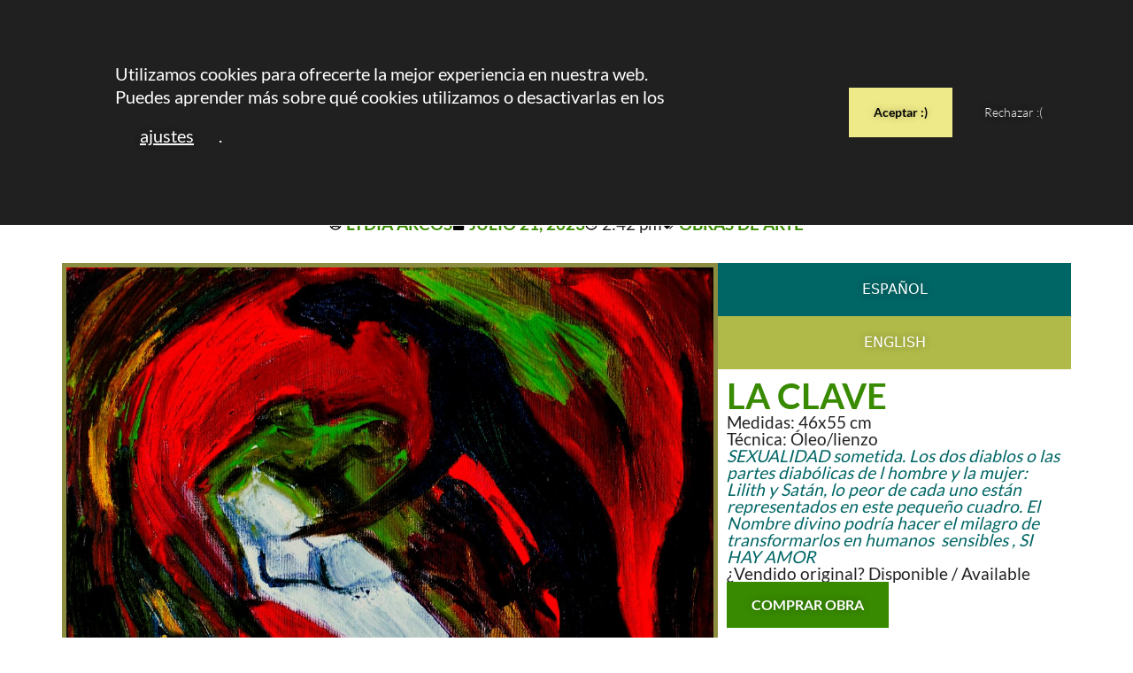

--- FILE ---
content_type: text/html; charset=UTF-8
request_url: https://lydiaarcos.com/la-clave/
body_size: 26069
content:
<!DOCTYPE html><html lang="es"><head><meta charset="UTF-8"><meta name='robots' content='index, follow, max-image-preview:large, max-snippet:-1, max-video-preview:-1' /><meta name="viewport" content="width=device-width, initial-scale=1"> <!-- This site is optimized with the Yoast SEO plugin v26.8 - https://yoast.com/product/yoast-seo-wordpress/ --><title>LA CLAVE &#8226; Lydia Arcos</title><link rel="stylesheet" id="siteground-optimizer-combined-css-c90f49d7ba2c46650a28f16770ffe4fc" href="https://lydiaarcos.com/wp-content/uploads/siteground-optimizer-assets/siteground-optimizer-combined-css-c90f49d7ba2c46650a28f16770ffe4fc.css" media="all" /><meta name="description" content="LA CLAVE. SEXUALIDAD sometida. Los dos diablos o las partes diabólicas de l hombre y la mujer: Lilith y Satán, lo peor de cada uno están representados en este pequeño cuadro. El Nombre divino podría hacer el milagro de transformarlos en humanos  sensibles , SI HAY AMOR " /><link rel="canonical" href="https://lydiaarcos.com/la-clave/" /><meta property="og:locale" content="es_ES" /><meta property="og:type" content="article" /><meta property="og:title" content="LA CLAVE &#8226; Lydia Arcos" /><meta property="og:description" content="LA CLAVE. SEXUALIDAD sometida. Los dos diablos o las partes diabólicas de l hombre y la mujer: Lilith y Satán, lo peor de cada uno están representados en este pequeño cuadro. El Nombre divino podría hacer el milagro de transformarlos en humanos  sensibles , SI HAY AMOR " /><meta property="og:url" content="https://lydiaarcos.com/la-clave/" /><meta property="og:site_name" content="Lydia Arcos" /><meta property="article:published_time" content="2023-07-21T12:42:58+00:00" /><meta property="article:modified_time" content="2023-07-27T09:51:00+00:00" /><meta property="og:image" content="https://lydiaarcos.com/wp-content/uploads/3-LA-CLAVE.jpg" /><meta property="og:image:width" content="1200" /><meta property="og:image:height" content="1004" /><meta property="og:image:type" content="image/jpeg" /><meta name="author" content="Lydia Arcos" /> <script type="application/ld+json" class="yoast-schema-graph">{"@context":"https://schema.org","@graph":[{"@type":"Article","@id":"https://lydiaarcos.com/la-clave/#article","isPartOf":{"@id":"https://lydiaarcos.com/la-clave/"},"author":{"name":"Lydia Arcos","@id":"https://lydiaarcos.com/#/schema/person/875962b211edd5bc3bd437eec5d7733a"},"headline":"LA CLAVE","datePublished":"2023-07-21T12:42:58+00:00","dateModified":"2023-07-27T09:51:00+00:00","mainEntityOfPage":{"@id":"https://lydiaarcos.com/la-clave/"},"wordCount":2,"commentCount":0,"publisher":{"@id":"https://lydiaarcos.com/#/schema/person/875962b211edd5bc3bd437eec5d7733a"},"image":{"@id":"https://lydiaarcos.com/la-clave/#primaryimage"},"thumbnailUrl":"https://lydiaarcos.com/wp-content/uploads/3-LA-CLAVE.jpg","articleSection":["Obras de Arte"],"inLanguage":"es","potentialAction":[{"@type":"CommentAction","name":"Comment","target":["https://lydiaarcos.com/la-clave/#respond"]}]},{"@type":"WebPage","@id":"https://lydiaarcos.com/la-clave/","url":"https://lydiaarcos.com/la-clave/","name":"LA CLAVE &#8226; Lydia Arcos","isPartOf":{"@id":"https://lydiaarcos.com/#website"},"primaryImageOfPage":{"@id":"https://lydiaarcos.com/la-clave/#primaryimage"},"image":{"@id":"https://lydiaarcos.com/la-clave/#primaryimage"},"thumbnailUrl":"https://lydiaarcos.com/wp-content/uploads/3-LA-CLAVE.jpg","datePublished":"2023-07-21T12:42:58+00:00","dateModified":"2023-07-27T09:51:00+00:00","description":"LA CLAVE. SEXUALIDAD sometida. Los dos diablos o las partes diabólicas de l hombre y la mujer: Lilith y Satán, lo peor de cada uno están representados en este pequeño cuadro. El Nombre divino podría hacer el milagro de transformarlos en humanos  sensibles , SI HAY AMOR ","breadcrumb":{"@id":"https://lydiaarcos.com/la-clave/#breadcrumb"},"inLanguage":"es","potentialAction":[{"@type":"ReadAction","target":["https://lydiaarcos.com/la-clave/"]}]},{"@type":"ImageObject","inLanguage":"es","@id":"https://lydiaarcos.com/la-clave/#primaryimage","url":"https://lydiaarcos.com/wp-content/uploads/3-LA-CLAVE.jpg","contentUrl":"https://lydiaarcos.com/wp-content/uploads/3-LA-CLAVE.jpg","width":1200,"height":1004,"caption":"LA CLAVE"},{"@type":"BreadcrumbList","@id":"https://lydiaarcos.com/la-clave/#breadcrumb","itemListElement":[{"@type":"ListItem","position":1,"name":"Portada","item":"https://lydiaarcos.com/"},{"@type":"ListItem","position":2,"name":"Galería","item":"https://lydiaarcos.com/blog/"},{"@type":"ListItem","position":3,"name":"LA CLAVE"}]},{"@type":"WebSite","@id":"https://lydiaarcos.com/#website","url":"https://lydiaarcos.com/","name":"Lydia Arcos","description":"La Pintora de la Kabbalah","publisher":{"@id":"https://lydiaarcos.com/#/schema/person/875962b211edd5bc3bd437eec5d7733a"},"potentialAction":[{"@type":"SearchAction","target":{"@type":"EntryPoint","urlTemplate":"https://lydiaarcos.com/?s={search_term_string}"},"query-input":{"@type":"PropertyValueSpecification","valueRequired":true,"valueName":"search_term_string"}}],"inLanguage":"es"},{"@type":["Person","Organization"],"@id":"https://lydiaarcos.com/#/schema/person/875962b211edd5bc3bd437eec5d7733a","name":"Lydia Arcos","image":{"@type":"ImageObject","inLanguage":"es","@id":"https://lydiaarcos.com/#/schema/person/image/","url":"https://lydiaarcos.com/wp-content/uploads/Logo-Lydia-Arcos-200.png","contentUrl":"https://lydiaarcos.com/wp-content/uploads/Logo-Lydia-Arcos-200.png","width":200,"height":200,"caption":"Lydia Arcos"},"logo":{"@id":"https://lydiaarcos.com/#/schema/person/image/"},"sameAs":["https://lydiaarcos.com"],"url":"https://lydiaarcos.com/author/lydia/"}]}</script> <!-- / Yoast SEO plugin. --><link rel="alternate" title="oEmbed (JSON)" type="application/json+oembed" href="https://lydiaarcos.com/wp-json/oembed/1.0/embed?url=https%3A%2F%2Flydiaarcos.com%2Fla-clave%2F" /><link rel="alternate" title="oEmbed (XML)" type="text/xml+oembed" href="https://lydiaarcos.com/wp-json/oembed/1.0/embed?url=https%3A%2F%2Flydiaarcos.com%2Fla-clave%2F&#038;format=xml" /> <style id='wp-img-auto-sizes-contain-inline-css'> img:is([sizes=auto i],[sizes^="auto," i]){contain-intrinsic-size:3000px 1500px}
/*# sourceURL=wp-img-auto-sizes-contain-inline-css */ </style> <style id='wp-emoji-styles-inline-css'> img.wp-smiley, img.emoji {
 display: inline !important;
 border: none !important;
 box-shadow: none !important;
 height: 1em !important;
 width: 1em !important;
 margin: 0 0.07em !important;
 vertical-align: -0.1em !important;
 background: none !important;
 padding: 0 !important;
 }
/*# sourceURL=wp-emoji-styles-inline-css */ </style> <style id='global-styles-inline-css'> :root{--wp--preset--aspect-ratio--square: 1;--wp--preset--aspect-ratio--4-3: 4/3;--wp--preset--aspect-ratio--3-4: 3/4;--wp--preset--aspect-ratio--3-2: 3/2;--wp--preset--aspect-ratio--2-3: 2/3;--wp--preset--aspect-ratio--16-9: 16/9;--wp--preset--aspect-ratio--9-16: 9/16;--wp--preset--color--black: #000000;--wp--preset--color--cyan-bluish-gray: #abb8c3;--wp--preset--color--white: #ffffff;--wp--preset--color--pale-pink: #f78da7;--wp--preset--color--vivid-red: #cf2e2e;--wp--preset--color--luminous-vivid-orange: #ff6900;--wp--preset--color--luminous-vivid-amber: #fcb900;--wp--preset--color--light-green-cyan: #7bdcb5;--wp--preset--color--vivid-green-cyan: #00d084;--wp--preset--color--pale-cyan-blue: #8ed1fc;--wp--preset--color--vivid-cyan-blue: #0693e3;--wp--preset--color--vivid-purple: #9b51e0;--wp--preset--color--contrast: var(--contrast);--wp--preset--color--contrast-2: var(--contrast-2);--wp--preset--color--contrast-3: var(--contrast-3);--wp--preset--color--base: var(--base);--wp--preset--color--base-2: var(--base-2);--wp--preset--color--base-3: var(--base-3);--wp--preset--color--accent: var(--accent);--wp--preset--color--global-color-8: var(--global-color-8);--wp--preset--color--global-color-9: var(--global-color-9);--wp--preset--gradient--vivid-cyan-blue-to-vivid-purple: linear-gradient(135deg,rgb(6,147,227) 0%,rgb(155,81,224) 100%);--wp--preset--gradient--light-green-cyan-to-vivid-green-cyan: linear-gradient(135deg,rgb(122,220,180) 0%,rgb(0,208,130) 100%);--wp--preset--gradient--luminous-vivid-amber-to-luminous-vivid-orange: linear-gradient(135deg,rgb(252,185,0) 0%,rgb(255,105,0) 100%);--wp--preset--gradient--luminous-vivid-orange-to-vivid-red: linear-gradient(135deg,rgb(255,105,0) 0%,rgb(207,46,46) 100%);--wp--preset--gradient--very-light-gray-to-cyan-bluish-gray: linear-gradient(135deg,rgb(238,238,238) 0%,rgb(169,184,195) 100%);--wp--preset--gradient--cool-to-warm-spectrum: linear-gradient(135deg,rgb(74,234,220) 0%,rgb(151,120,209) 20%,rgb(207,42,186) 40%,rgb(238,44,130) 60%,rgb(251,105,98) 80%,rgb(254,248,76) 100%);--wp--preset--gradient--blush-light-purple: linear-gradient(135deg,rgb(255,206,236) 0%,rgb(152,150,240) 100%);--wp--preset--gradient--blush-bordeaux: linear-gradient(135deg,rgb(254,205,165) 0%,rgb(254,45,45) 50%,rgb(107,0,62) 100%);--wp--preset--gradient--luminous-dusk: linear-gradient(135deg,rgb(255,203,112) 0%,rgb(199,81,192) 50%,rgb(65,88,208) 100%);--wp--preset--gradient--pale-ocean: linear-gradient(135deg,rgb(255,245,203) 0%,rgb(182,227,212) 50%,rgb(51,167,181) 100%);--wp--preset--gradient--electric-grass: linear-gradient(135deg,rgb(202,248,128) 0%,rgb(113,206,126) 100%);--wp--preset--gradient--midnight: linear-gradient(135deg,rgb(2,3,129) 0%,rgb(40,116,252) 100%);--wp--preset--font-size--small: 13px;--wp--preset--font-size--medium: 20px;--wp--preset--font-size--large: 36px;--wp--preset--font-size--x-large: 42px;--wp--preset--spacing--20: 0.44rem;--wp--preset--spacing--30: 0.67rem;--wp--preset--spacing--40: 1rem;--wp--preset--spacing--50: 1.5rem;--wp--preset--spacing--60: 2.25rem;--wp--preset--spacing--70: 3.38rem;--wp--preset--spacing--80: 5.06rem;--wp--preset--shadow--natural: 6px 6px 9px rgba(0, 0, 0, 0.2);--wp--preset--shadow--deep: 12px 12px 50px rgba(0, 0, 0, 0.4);--wp--preset--shadow--sharp: 6px 6px 0px rgba(0, 0, 0, 0.2);--wp--preset--shadow--outlined: 6px 6px 0px -3px rgb(255, 255, 255), 6px 6px rgb(0, 0, 0);--wp--preset--shadow--crisp: 6px 6px 0px rgb(0, 0, 0);}:where(.is-layout-flex){gap: 0.5em;}:where(.is-layout-grid){gap: 0.5em;}body .is-layout-flex{display: flex;}.is-layout-flex{flex-wrap: wrap;align-items: center;}.is-layout-flex > :is(*, div){margin: 0;}body .is-layout-grid{display: grid;}.is-layout-grid > :is(*, div){margin: 0;}:where(.wp-block-columns.is-layout-flex){gap: 2em;}:where(.wp-block-columns.is-layout-grid){gap: 2em;}:where(.wp-block-post-template.is-layout-flex){gap: 1.25em;}:where(.wp-block-post-template.is-layout-grid){gap: 1.25em;}.has-black-color{color: var(--wp--preset--color--black) !important;}.has-cyan-bluish-gray-color{color: var(--wp--preset--color--cyan-bluish-gray) !important;}.has-white-color{color: var(--wp--preset--color--white) !important;}.has-pale-pink-color{color: var(--wp--preset--color--pale-pink) !important;}.has-vivid-red-color{color: var(--wp--preset--color--vivid-red) !important;}.has-luminous-vivid-orange-color{color: var(--wp--preset--color--luminous-vivid-orange) !important;}.has-luminous-vivid-amber-color{color: var(--wp--preset--color--luminous-vivid-amber) !important;}.has-light-green-cyan-color{color: var(--wp--preset--color--light-green-cyan) !important;}.has-vivid-green-cyan-color{color: var(--wp--preset--color--vivid-green-cyan) !important;}.has-pale-cyan-blue-color{color: var(--wp--preset--color--pale-cyan-blue) !important;}.has-vivid-cyan-blue-color{color: var(--wp--preset--color--vivid-cyan-blue) !important;}.has-vivid-purple-color{color: var(--wp--preset--color--vivid-purple) !important;}.has-black-background-color{background-color: var(--wp--preset--color--black) !important;}.has-cyan-bluish-gray-background-color{background-color: var(--wp--preset--color--cyan-bluish-gray) !important;}.has-white-background-color{background-color: var(--wp--preset--color--white) !important;}.has-pale-pink-background-color{background-color: var(--wp--preset--color--pale-pink) !important;}.has-vivid-red-background-color{background-color: var(--wp--preset--color--vivid-red) !important;}.has-luminous-vivid-orange-background-color{background-color: var(--wp--preset--color--luminous-vivid-orange) !important;}.has-luminous-vivid-amber-background-color{background-color: var(--wp--preset--color--luminous-vivid-amber) !important;}.has-light-green-cyan-background-color{background-color: var(--wp--preset--color--light-green-cyan) !important;}.has-vivid-green-cyan-background-color{background-color: var(--wp--preset--color--vivid-green-cyan) !important;}.has-pale-cyan-blue-background-color{background-color: var(--wp--preset--color--pale-cyan-blue) !important;}.has-vivid-cyan-blue-background-color{background-color: var(--wp--preset--color--vivid-cyan-blue) !important;}.has-vivid-purple-background-color{background-color: var(--wp--preset--color--vivid-purple) !important;}.has-black-border-color{border-color: var(--wp--preset--color--black) !important;}.has-cyan-bluish-gray-border-color{border-color: var(--wp--preset--color--cyan-bluish-gray) !important;}.has-white-border-color{border-color: var(--wp--preset--color--white) !important;}.has-pale-pink-border-color{border-color: var(--wp--preset--color--pale-pink) !important;}.has-vivid-red-border-color{border-color: var(--wp--preset--color--vivid-red) !important;}.has-luminous-vivid-orange-border-color{border-color: var(--wp--preset--color--luminous-vivid-orange) !important;}.has-luminous-vivid-amber-border-color{border-color: var(--wp--preset--color--luminous-vivid-amber) !important;}.has-light-green-cyan-border-color{border-color: var(--wp--preset--color--light-green-cyan) !important;}.has-vivid-green-cyan-border-color{border-color: var(--wp--preset--color--vivid-green-cyan) !important;}.has-pale-cyan-blue-border-color{border-color: var(--wp--preset--color--pale-cyan-blue) !important;}.has-vivid-cyan-blue-border-color{border-color: var(--wp--preset--color--vivid-cyan-blue) !important;}.has-vivid-purple-border-color{border-color: var(--wp--preset--color--vivid-purple) !important;}.has-vivid-cyan-blue-to-vivid-purple-gradient-background{background: var(--wp--preset--gradient--vivid-cyan-blue-to-vivid-purple) !important;}.has-light-green-cyan-to-vivid-green-cyan-gradient-background{background: var(--wp--preset--gradient--light-green-cyan-to-vivid-green-cyan) !important;}.has-luminous-vivid-amber-to-luminous-vivid-orange-gradient-background{background: var(--wp--preset--gradient--luminous-vivid-amber-to-luminous-vivid-orange) !important;}.has-luminous-vivid-orange-to-vivid-red-gradient-background{background: var(--wp--preset--gradient--luminous-vivid-orange-to-vivid-red) !important;}.has-very-light-gray-to-cyan-bluish-gray-gradient-background{background: var(--wp--preset--gradient--very-light-gray-to-cyan-bluish-gray) !important;}.has-cool-to-warm-spectrum-gradient-background{background: var(--wp--preset--gradient--cool-to-warm-spectrum) !important;}.has-blush-light-purple-gradient-background{background: var(--wp--preset--gradient--blush-light-purple) !important;}.has-blush-bordeaux-gradient-background{background: var(--wp--preset--gradient--blush-bordeaux) !important;}.has-luminous-dusk-gradient-background{background: var(--wp--preset--gradient--luminous-dusk) !important;}.has-pale-ocean-gradient-background{background: var(--wp--preset--gradient--pale-ocean) !important;}.has-electric-grass-gradient-background{background: var(--wp--preset--gradient--electric-grass) !important;}.has-midnight-gradient-background{background: var(--wp--preset--gradient--midnight) !important;}.has-small-font-size{font-size: var(--wp--preset--font-size--small) !important;}.has-medium-font-size{font-size: var(--wp--preset--font-size--medium) !important;}.has-large-font-size{font-size: var(--wp--preset--font-size--large) !important;}.has-x-large-font-size{font-size: var(--wp--preset--font-size--x-large) !important;}
/*# sourceURL=global-styles-inline-css */ </style> <style id='classic-theme-styles-inline-css'> /*! This file is auto-generated */
.wp-block-button__link{color:#fff;background-color:#32373c;border-radius:9999px;box-shadow:none;text-decoration:none;padding:calc(.667em + 2px) calc(1.333em + 2px);font-size:1.125em}.wp-block-file__button{background:#32373c;color:#fff;text-decoration:none}
/*# sourceURL=/wp-includes/css/classic-themes.min.css */ </style> <style id='generate-style-inline-css'> body{background-color:#ffffff;color:var(--contrast);}a{color:var(--global-color-8);}a{text-decoration:underline;}.entry-title a, .site-branding a, a.button, .wp-block-button__link, .main-navigation a{text-decoration:none;}a:hover, a:focus, a:active{color:#000000;}.wp-block-group__inner-container{max-width:1200px;margin-left:auto;margin-right:auto;}.generate-back-to-top{font-size:20px;border-radius:3px;position:fixed;bottom:30px;right:30px;line-height:40px;width:40px;text-align:center;z-index:10;transition:opacity 300ms ease-in-out;opacity:0.1;transform:translateY(1000px);}.generate-back-to-top__show{opacity:1;transform:translateY(0);}:root{--contrast:#222222;--contrast-2:#575760;--contrast-3:#b2b2be;--base:#f0f0f0;--base-2:#f7f8f9;--base-3:#ffffff;--accent:#d8d2d2;--global-color-8:#C5A526;--global-color-9:#ec2730;}:root .has-contrast-color{color:var(--contrast);}:root .has-contrast-background-color{background-color:var(--contrast);}:root .has-contrast-2-color{color:var(--contrast-2);}:root .has-contrast-2-background-color{background-color:var(--contrast-2);}:root .has-contrast-3-color{color:var(--contrast-3);}:root .has-contrast-3-background-color{background-color:var(--contrast-3);}:root .has-base-color{color:var(--base);}:root .has-base-background-color{background-color:var(--base);}:root .has-base-2-color{color:var(--base-2);}:root .has-base-2-background-color{background-color:var(--base-2);}:root .has-base-3-color{color:var(--base-3);}:root .has-base-3-background-color{background-color:var(--base-3);}:root .has-accent-color{color:var(--accent);}:root .has-accent-background-color{background-color:var(--accent);}:root .has-global-color-8-color{color:var(--global-color-8);}:root .has-global-color-8-background-color{background-color:var(--global-color-8);}:root .has-global-color-9-color{color:var(--global-color-9);}:root .has-global-color-9-background-color{background-color:var(--global-color-9);}body, button, input, select, textarea{font-size:18px;}.widget-title{font-size:28px;}h1{font-weight:bold;font-size:48px;}h2{font-weight:bold;font-size:42px;}h3{font-weight:normal;text-transform:uppercase;font-size:28px;}h4{font-size:24px;}h5{text-transform:uppercase;}h6{font-size:20px;}.top-bar{background-color:#636363;color:#ffffff;}.top-bar a{color:#ffffff;}.top-bar a:hover{color:#303030;}.site-header{background-color:#ffffff;}.main-title a,.main-title a:hover{color:#222222;}.site-description{color:#757575;}.mobile-menu-control-wrapper .menu-toggle,.mobile-menu-control-wrapper .menu-toggle:hover,.mobile-menu-control-wrapper .menu-toggle:focus,.has-inline-mobile-toggle #site-navigation.toggled{background-color:rgba(0, 0, 0, 0.02);}.main-navigation,.main-navigation ul ul{background-color:#ffffff;}.main-navigation .main-nav ul li a, .main-navigation .menu-toggle, .main-navigation .menu-bar-items{color:#515151;}.main-navigation .main-nav ul li:not([class*="current-menu-"]):hover > a, .main-navigation .main-nav ul li:not([class*="current-menu-"]):focus > a, .main-navigation .main-nav ul li.sfHover:not([class*="current-menu-"]) > a, .main-navigation .menu-bar-item:hover > a, .main-navigation .menu-bar-item.sfHover > a{color:#7a8896;background-color:#ffffff;}button.menu-toggle:hover,button.menu-toggle:focus{color:#515151;}.main-navigation .main-nav ul li[class*="current-menu-"] > a{color:#7a8896;background-color:#ffffff;}.navigation-search input[type="search"],.navigation-search input[type="search"]:active, .navigation-search input[type="search"]:focus, .main-navigation .main-nav ul li.search-item.active > a, .main-navigation .menu-bar-items .search-item.active > a{color:#7a8896;background-color:#ffffff;}.main-navigation ul ul{background-color:#eaeaea;}.main-navigation .main-nav ul ul li a{color:#515151;}.main-navigation .main-nav ul ul li:not([class*="current-menu-"]):hover > a,.main-navigation .main-nav ul ul li:not([class*="current-menu-"]):focus > a, .main-navigation .main-nav ul ul li.sfHover:not([class*="current-menu-"]) > a{color:#7a8896;background-color:#eaeaea;}.main-navigation .main-nav ul ul li[class*="current-menu-"] > a{color:#7a8896;background-color:#eaeaea;}.separate-containers .inside-article, .separate-containers .comments-area, .separate-containers .page-header, .one-container .container, .separate-containers .paging-navigation, .inside-page-header{background-color:#ffffff;}.inside-article a,.paging-navigation a,.comments-area a,.page-header a{color:#006489;}.entry-title a{color:#222222;}.entry-title a:hover{color:#55555e;}.entry-meta{color:#595959;}h1{color:var(--global-color-9);}h2{color:var(--contrast);}h3{color:var(--global-color-8);}.sidebar .widget{background-color:#ffffff;}.footer-widgets{background-color:#ffffff;}.footer-widgets .widget-title{color:#000000;}.site-info{color:#ffffff;background-color:#55555e;}.site-info a{color:#ffffff;}.site-info a:hover{color:#d3d3d3;}.footer-bar .widget_nav_menu .current-menu-item a{color:#d3d3d3;}input[type="text"],input[type="email"],input[type="url"],input[type="password"],input[type="search"],input[type="tel"],input[type="number"],textarea,select{color:#666666;background-color:#fafafa;border-color:#cccccc;}input[type="text"]:focus,input[type="email"]:focus,input[type="url"]:focus,input[type="password"]:focus,input[type="search"]:focus,input[type="tel"]:focus,input[type="number"]:focus,textarea:focus,select:focus{color:#666666;background-color:#ffffff;border-color:#bfbfbf;}button,html input[type="button"],input[type="reset"],input[type="submit"],a.button,a.wp-block-button__link:not(.has-background){color:var(--base-3);background-color:var(--global-color-8);}button:hover,html input[type="button"]:hover,input[type="reset"]:hover,input[type="submit"]:hover,a.button:hover,button:focus,html input[type="button"]:focus,input[type="reset"]:focus,input[type="submit"]:focus,a.button:focus,a.wp-block-button__link:not(.has-background):active,a.wp-block-button__link:not(.has-background):focus,a.wp-block-button__link:not(.has-background):hover{color:var(--contrast);background-color:var(--global-color-9);}a.generate-back-to-top{background-color:#388A00;color:var(--base-3);}a.generate-back-to-top:hover,a.generate-back-to-top:focus{background-color:var(--global-color-8);color:var(--base-3);}:root{--gp-search-modal-bg-color:var(--base-3);--gp-search-modal-text-color:var(--contrast);--gp-search-modal-overlay-bg-color:rgba(0,0,0,0.2);}@media (max-width: 768px){.main-navigation .menu-bar-item:hover > a, .main-navigation .menu-bar-item.sfHover > a{background:none;color:#515151;}}.nav-below-header .main-navigation .inside-navigation.grid-container, .nav-above-header .main-navigation .inside-navigation.grid-container{padding:0px 20px 0px 20px;}.site-main .wp-block-group__inner-container{padding:40px;}.separate-containers .paging-navigation{padding-top:20px;padding-bottom:20px;}.entry-content .alignwide, body:not(.no-sidebar) .entry-content .alignfull{margin-left:-40px;width:calc(100% + 80px);max-width:calc(100% + 80px);}.rtl .menu-item-has-children .dropdown-menu-toggle{padding-left:20px;}.rtl .main-navigation .main-nav ul li.menu-item-has-children > a{padding-right:20px;}@media (max-width:768px){.separate-containers .inside-article, .separate-containers .comments-area, .separate-containers .page-header, .separate-containers .paging-navigation, .one-container .site-content, .inside-page-header{padding:30px;}.site-main .wp-block-group__inner-container{padding:30px;}.inside-top-bar{padding-right:30px;padding-left:30px;}.inside-header{padding-right:30px;padding-left:30px;}.widget-area .widget{padding-top:30px;padding-right:30px;padding-bottom:30px;padding-left:30px;}.footer-widgets-container{padding-top:30px;padding-right:30px;padding-bottom:30px;padding-left:30px;}.inside-site-info{padding-right:30px;padding-left:30px;}.entry-content .alignwide, body:not(.no-sidebar) .entry-content .alignfull{margin-left:-30px;width:calc(100% + 60px);max-width:calc(100% + 60px);}.one-container .site-main .paging-navigation{margin-bottom:20px;}}/* End cached CSS */.is-right-sidebar{width:30%;}.is-left-sidebar{width:30%;}.site-content .content-area{width:70%;}@media (max-width: 768px){.main-navigation .menu-toggle,.sidebar-nav-mobile:not(#sticky-placeholder){display:block;}.main-navigation ul,.gen-sidebar-nav,.main-navigation:not(.slideout-navigation):not(.toggled) .main-nav > ul,.has-inline-mobile-toggle #site-navigation .inside-navigation > *:not(.navigation-search):not(.main-nav){display:none;}.nav-align-right .inside-navigation,.nav-align-center .inside-navigation{justify-content:space-between;}.has-inline-mobile-toggle .mobile-menu-control-wrapper{display:flex;flex-wrap:wrap;}.has-inline-mobile-toggle .inside-header{flex-direction:row;text-align:left;flex-wrap:wrap;}.has-inline-mobile-toggle .header-widget,.has-inline-mobile-toggle #site-navigation{flex-basis:100%;}.nav-float-left .has-inline-mobile-toggle #site-navigation{order:10;}}
.elementor-template-full-width .site-content{display:block;}
.dynamic-author-image-rounded{border-radius:100%;}.dynamic-featured-image, .dynamic-author-image{vertical-align:middle;}.one-container.blog .dynamic-content-template:not(:last-child), .one-container.archive .dynamic-content-template:not(:last-child){padding-bottom:0px;}.dynamic-entry-excerpt > p:last-child{margin-bottom:0px;}
.main-navigation.toggled .main-nav > ul{background-color: #ffffff}.sticky-enabled .gen-sidebar-nav.is_stuck .main-navigation {margin-bottom: 0px;}.sticky-enabled .gen-sidebar-nav.is_stuck {z-index: 500;}.sticky-enabled .main-navigation.is_stuck {box-shadow: 0 2px 2px -2px rgba(0, 0, 0, .2);}.navigation-stick:not(.gen-sidebar-nav) {left: 0;right: 0;width: 100% !important;}.both-sticky-menu .main-navigation:not(#mobile-header).toggled .main-nav > ul,.mobile-sticky-menu .main-navigation:not(#mobile-header).toggled .main-nav > ul,.mobile-header-sticky #mobile-header.toggled .main-nav > ul {position: absolute;left: 0;right: 0;z-index: 999;}@media (max-width: 768px){#sticky-placeholder{height:0;overflow:hidden;}.has-inline-mobile-toggle #site-navigation.toggled{margin-top:0;}.has-inline-mobile-menu #site-navigation.toggled .main-nav > ul{top:1.5em;}}.nav-float-right .navigation-stick {width: 100% !important;left: 0;}.nav-float-right .navigation-stick .navigation-branding {margin-right: auto;}.main-navigation.has-sticky-branding:not(.grid-container) .inside-navigation:not(.grid-container) .navigation-branding{margin-left: 10px;}.main-navigation.navigation-stick.has-sticky-branding .inside-navigation.grid-container{padding-left:40px;padding-right:40px;}@media (max-width:768px){.main-navigation.navigation-stick.has-sticky-branding .inside-navigation.grid-container{padding-left:0;padding-right:0;}}
/*# sourceURL=generate-style-inline-css */ </style> <style id='generate-navigation-branding-inline-css'> .main-navigation.has-branding .inside-navigation.grid-container, .main-navigation.has-branding.grid-container .inside-navigation:not(.grid-container){padding:0px 40px 0px 40px;}.main-navigation.has-branding:not(.grid-container) .inside-navigation:not(.grid-container) .navigation-branding{margin-left:10px;}.main-navigation .sticky-navigation-logo, .main-navigation.navigation-stick .site-logo:not(.mobile-header-logo){display:none;}.main-navigation.navigation-stick .sticky-navigation-logo{display:block;}.navigation-branding img, .site-logo.mobile-header-logo img{height:60px;width:auto;}.navigation-branding .main-title{line-height:60px;}@media (max-width: 768px){.main-navigation.has-branding.nav-align-center .menu-bar-items, .main-navigation.has-sticky-branding.navigation-stick.nav-align-center .menu-bar-items{margin-left:auto;}.navigation-branding{margin-right:auto;margin-left:10px;}.navigation-branding .main-title, .mobile-header-navigation .site-logo{margin-left:10px;}.main-navigation.has-branding .inside-navigation.grid-container{padding:0px;}}
/*# sourceURL=generate-navigation-branding-inline-css */ </style> <style id='moove_gdpr_frontend-inline-css'> #moove_gdpr_cookie_modal .moove-gdpr-modal-content .moove-gdpr-tab-main h3.tab-title, 
 #moove_gdpr_cookie_modal .moove-gdpr-modal-content .moove-gdpr-tab-main span.tab-title,
 #moove_gdpr_cookie_modal .moove-gdpr-modal-content .moove-gdpr-modal-left-content #moove-gdpr-menu li a, 
 #moove_gdpr_cookie_modal .moove-gdpr-modal-content .moove-gdpr-modal-left-content #moove-gdpr-menu li button,
 #moove_gdpr_cookie_modal .moove-gdpr-modal-content .moove-gdpr-modal-left-content .moove-gdpr-branding-cnt a,
 #moove_gdpr_cookie_modal .moove-gdpr-modal-content .moove-gdpr-modal-footer-content .moove-gdpr-button-holder a.mgbutton, 
 #moove_gdpr_cookie_modal .moove-gdpr-modal-content .moove-gdpr-modal-footer-content .moove-gdpr-button-holder button.mgbutton,
 #moove_gdpr_cookie_modal .cookie-switch .cookie-slider:after, 
 #moove_gdpr_cookie_modal .cookie-switch .slider:after, 
 #moove_gdpr_cookie_modal .switch .cookie-slider:after, 
 #moove_gdpr_cookie_modal .switch .slider:after,
 #moove_gdpr_cookie_info_bar .moove-gdpr-info-bar-container .moove-gdpr-info-bar-content p, 
 #moove_gdpr_cookie_info_bar .moove-gdpr-info-bar-container .moove-gdpr-info-bar-content p a,
 #moove_gdpr_cookie_info_bar .moove-gdpr-info-bar-container .moove-gdpr-info-bar-content a.mgbutton, 
 #moove_gdpr_cookie_info_bar .moove-gdpr-info-bar-container .moove-gdpr-info-bar-content button.mgbutton,
 #moove_gdpr_cookie_modal .moove-gdpr-modal-content .moove-gdpr-tab-main .moove-gdpr-tab-main-content h1, 
 #moove_gdpr_cookie_modal .moove-gdpr-modal-content .moove-gdpr-tab-main .moove-gdpr-tab-main-content h2, 
 #moove_gdpr_cookie_modal .moove-gdpr-modal-content .moove-gdpr-tab-main .moove-gdpr-tab-main-content h3, 
 #moove_gdpr_cookie_modal .moove-gdpr-modal-content .moove-gdpr-tab-main .moove-gdpr-tab-main-content h4, 
 #moove_gdpr_cookie_modal .moove-gdpr-modal-content .moove-gdpr-tab-main .moove-gdpr-tab-main-content h5, 
 #moove_gdpr_cookie_modal .moove-gdpr-modal-content .moove-gdpr-tab-main .moove-gdpr-tab-main-content h6,
 #moove_gdpr_cookie_modal .moove-gdpr-modal-content.moove_gdpr_modal_theme_v2 .moove-gdpr-modal-title .tab-title,
 #moove_gdpr_cookie_modal .moove-gdpr-modal-content.moove_gdpr_modal_theme_v2 .moove-gdpr-tab-main h3.tab-title, 
 #moove_gdpr_cookie_modal .moove-gdpr-modal-content.moove_gdpr_modal_theme_v2 .moove-gdpr-tab-main span.tab-title,
 #moove_gdpr_cookie_modal .moove-gdpr-modal-content.moove_gdpr_modal_theme_v2 .moove-gdpr-branding-cnt a {
 font-weight: inherit				}
 #moove_gdpr_cookie_modal,#moove_gdpr_cookie_info_bar,.gdpr_cookie_settings_shortcode_content{font-family:inherit}#moove_gdpr_save_popup_settings_button{background-color:#373737;color:#fff}#moove_gdpr_save_popup_settings_button:hover{background-color:#000}#moove_gdpr_cookie_info_bar .moove-gdpr-info-bar-container .moove-gdpr-info-bar-content a.mgbutton,#moove_gdpr_cookie_info_bar .moove-gdpr-info-bar-container .moove-gdpr-info-bar-content button.mgbutton{background-color:#0c4da2}#moove_gdpr_cookie_modal .moove-gdpr-modal-content .moove-gdpr-modal-footer-content .moove-gdpr-button-holder a.mgbutton,#moove_gdpr_cookie_modal .moove-gdpr-modal-content .moove-gdpr-modal-footer-content .moove-gdpr-button-holder button.mgbutton,.gdpr_cookie_settings_shortcode_content .gdpr-shr-button.button-green{background-color:#0c4da2;border-color:#0c4da2}#moove_gdpr_cookie_modal .moove-gdpr-modal-content .moove-gdpr-modal-footer-content .moove-gdpr-button-holder a.mgbutton:hover,#moove_gdpr_cookie_modal .moove-gdpr-modal-content .moove-gdpr-modal-footer-content .moove-gdpr-button-holder button.mgbutton:hover,.gdpr_cookie_settings_shortcode_content .gdpr-shr-button.button-green:hover{background-color:#fff;color:#0c4da2}#moove_gdpr_cookie_modal .moove-gdpr-modal-content .moove-gdpr-modal-close i,#moove_gdpr_cookie_modal .moove-gdpr-modal-content .moove-gdpr-modal-close span.gdpr-icon{background-color:#0c4da2;border:1px solid #0c4da2}#moove_gdpr_cookie_info_bar span.moove-gdpr-infobar-allow-all.focus-g,#moove_gdpr_cookie_info_bar span.moove-gdpr-infobar-allow-all:focus,#moove_gdpr_cookie_info_bar button.moove-gdpr-infobar-allow-all.focus-g,#moove_gdpr_cookie_info_bar button.moove-gdpr-infobar-allow-all:focus,#moove_gdpr_cookie_info_bar span.moove-gdpr-infobar-reject-btn.focus-g,#moove_gdpr_cookie_info_bar span.moove-gdpr-infobar-reject-btn:focus,#moove_gdpr_cookie_info_bar button.moove-gdpr-infobar-reject-btn.focus-g,#moove_gdpr_cookie_info_bar button.moove-gdpr-infobar-reject-btn:focus,#moove_gdpr_cookie_info_bar span.change-settings-button.focus-g,#moove_gdpr_cookie_info_bar span.change-settings-button:focus,#moove_gdpr_cookie_info_bar button.change-settings-button.focus-g,#moove_gdpr_cookie_info_bar button.change-settings-button:focus{-webkit-box-shadow:0 0 1px 3px #0c4da2;-moz-box-shadow:0 0 1px 3px #0c4da2;box-shadow:0 0 1px 3px #0c4da2}#moove_gdpr_cookie_modal .moove-gdpr-modal-content .moove-gdpr-modal-close i:hover,#moove_gdpr_cookie_modal .moove-gdpr-modal-content .moove-gdpr-modal-close span.gdpr-icon:hover,#moove_gdpr_cookie_info_bar span[data-href]>u.change-settings-button{color:#0c4da2}#moove_gdpr_cookie_modal .moove-gdpr-modal-content .moove-gdpr-modal-left-content #moove-gdpr-menu li.menu-item-selected a span.gdpr-icon,#moove_gdpr_cookie_modal .moove-gdpr-modal-content .moove-gdpr-modal-left-content #moove-gdpr-menu li.menu-item-selected button span.gdpr-icon{color:inherit}#moove_gdpr_cookie_modal .moove-gdpr-modal-content .moove-gdpr-modal-left-content #moove-gdpr-menu li a span.gdpr-icon,#moove_gdpr_cookie_modal .moove-gdpr-modal-content .moove-gdpr-modal-left-content #moove-gdpr-menu li button span.gdpr-icon{color:inherit}#moove_gdpr_cookie_modal .gdpr-acc-link{line-height:0;font-size:0;color:transparent;position:absolute}#moove_gdpr_cookie_modal .moove-gdpr-modal-content .moove-gdpr-modal-close:hover i,#moove_gdpr_cookie_modal .moove-gdpr-modal-content .moove-gdpr-modal-left-content #moove-gdpr-menu li a,#moove_gdpr_cookie_modal .moove-gdpr-modal-content .moove-gdpr-modal-left-content #moove-gdpr-menu li button,#moove_gdpr_cookie_modal .moove-gdpr-modal-content .moove-gdpr-modal-left-content #moove-gdpr-menu li button i,#moove_gdpr_cookie_modal .moove-gdpr-modal-content .moove-gdpr-modal-left-content #moove-gdpr-menu li a i,#moove_gdpr_cookie_modal .moove-gdpr-modal-content .moove-gdpr-tab-main .moove-gdpr-tab-main-content a:hover,#moove_gdpr_cookie_info_bar.moove-gdpr-dark-scheme .moove-gdpr-info-bar-container .moove-gdpr-info-bar-content a.mgbutton:hover,#moove_gdpr_cookie_info_bar.moove-gdpr-dark-scheme .moove-gdpr-info-bar-container .moove-gdpr-info-bar-content button.mgbutton:hover,#moove_gdpr_cookie_info_bar.moove-gdpr-dark-scheme .moove-gdpr-info-bar-container .moove-gdpr-info-bar-content a:hover,#moove_gdpr_cookie_info_bar.moove-gdpr-dark-scheme .moove-gdpr-info-bar-container .moove-gdpr-info-bar-content button:hover,#moove_gdpr_cookie_info_bar.moove-gdpr-dark-scheme .moove-gdpr-info-bar-container .moove-gdpr-info-bar-content span.change-settings-button:hover,#moove_gdpr_cookie_info_bar.moove-gdpr-dark-scheme .moove-gdpr-info-bar-container .moove-gdpr-info-bar-content button.change-settings-button:hover,#moove_gdpr_cookie_info_bar.moove-gdpr-dark-scheme .moove-gdpr-info-bar-container .moove-gdpr-info-bar-content u.change-settings-button:hover,#moove_gdpr_cookie_info_bar span[data-href]>u.change-settings-button,#moove_gdpr_cookie_info_bar.moove-gdpr-dark-scheme .moove-gdpr-info-bar-container .moove-gdpr-info-bar-content a.mgbutton.focus-g,#moove_gdpr_cookie_info_bar.moove-gdpr-dark-scheme .moove-gdpr-info-bar-container .moove-gdpr-info-bar-content button.mgbutton.focus-g,#moove_gdpr_cookie_info_bar.moove-gdpr-dark-scheme .moove-gdpr-info-bar-container .moove-gdpr-info-bar-content a.focus-g,#moove_gdpr_cookie_info_bar.moove-gdpr-dark-scheme .moove-gdpr-info-bar-container .moove-gdpr-info-bar-content button.focus-g,#moove_gdpr_cookie_info_bar.moove-gdpr-dark-scheme .moove-gdpr-info-bar-container .moove-gdpr-info-bar-content a.mgbutton:focus,#moove_gdpr_cookie_info_bar.moove-gdpr-dark-scheme .moove-gdpr-info-bar-container .moove-gdpr-info-bar-content button.mgbutton:focus,#moove_gdpr_cookie_info_bar.moove-gdpr-dark-scheme .moove-gdpr-info-bar-container .moove-gdpr-info-bar-content a:focus,#moove_gdpr_cookie_info_bar.moove-gdpr-dark-scheme .moove-gdpr-info-bar-container .moove-gdpr-info-bar-content button:focus,#moove_gdpr_cookie_info_bar.moove-gdpr-dark-scheme .moove-gdpr-info-bar-container .moove-gdpr-info-bar-content span.change-settings-button.focus-g,span.change-settings-button:focus,button.change-settings-button.focus-g,button.change-settings-button:focus,#moove_gdpr_cookie_info_bar.moove-gdpr-dark-scheme .moove-gdpr-info-bar-container .moove-gdpr-info-bar-content u.change-settings-button.focus-g,#moove_gdpr_cookie_info_bar.moove-gdpr-dark-scheme .moove-gdpr-info-bar-container .moove-gdpr-info-bar-content u.change-settings-button:focus{color:#0c4da2}#moove_gdpr_cookie_modal .moove-gdpr-branding.focus-g span,#moove_gdpr_cookie_modal .moove-gdpr-modal-content .moove-gdpr-tab-main a.focus-g,#moove_gdpr_cookie_modal .moove-gdpr-modal-content .moove-gdpr-tab-main .gdpr-cd-details-toggle.focus-g{color:#0c4da2}#moove_gdpr_cookie_modal.gdpr_lightbox-hide{display:none}#moove_gdpr_cookie_info_bar .moove-gdpr-info-bar-container .moove-gdpr-info-bar-content a.mgbutton,#moove_gdpr_cookie_info_bar .moove-gdpr-info-bar-container .moove-gdpr-info-bar-content button.mgbutton,#moove_gdpr_cookie_modal .moove-gdpr-modal-content .moove-gdpr-modal-footer-content .moove-gdpr-button-holder a.mgbutton,#moove_gdpr_cookie_modal .moove-gdpr-modal-content .moove-gdpr-modal-footer-content .moove-gdpr-button-holder button.mgbutton,.gdpr-shr-button,#moove_gdpr_cookie_info_bar .moove-gdpr-infobar-close-btn{border-radius:0}
/*# sourceURL=moove_gdpr_frontend-inline-css */ </style> <script src="https://lydiaarcos.com/wp-includes/js/jquery/jquery.min.js?ver=3.7.1" id="jquery-core-js"></script><link rel="https://api.w.org/" href="https://lydiaarcos.com/wp-json/" /><link rel="alternate" title="JSON" type="application/json" href="https://lydiaarcos.com/wp-json/wp/v2/posts/4034" /><link rel="EditURI" type="application/rsd+xml" title="RSD" href="https://lydiaarcos.com/xmlrpc.php?rsd" /><link rel='shortlink' href='https://lydiaarcos.com/?p=4034' /><meta name="generator" content="Elementor 3.33.2; features: e_font_icon_svg; settings: css_print_method-external, google_font-disabled, font_display-auto"> <style> .e-con.e-parent:nth-of-type(n+4):not(.e-lazyloaded):not(.e-no-lazyload),
 .e-con.e-parent:nth-of-type(n+4):not(.e-lazyloaded):not(.e-no-lazyload) * {
 background-image: none !important;
 }
 @media screen and (max-height: 1024px) {
 .e-con.e-parent:nth-of-type(n+3):not(.e-lazyloaded):not(.e-no-lazyload),
 .e-con.e-parent:nth-of-type(n+3):not(.e-lazyloaded):not(.e-no-lazyload) * {
 background-image: none !important;
 }
 }
 @media screen and (max-height: 640px) {
 .e-con.e-parent:nth-of-type(n+2):not(.e-lazyloaded):not(.e-no-lazyload),
 .e-con.e-parent:nth-of-type(n+2):not(.e-lazyloaded):not(.e-no-lazyload) * {
 background-image: none !important;
 }
 } </style><link rel="icon" href="https://lydiaarcos.com/wp-content/uploads/cropped-Logo-Lydia-Arcos-200-32x32.png" sizes="32x32" /><link rel="icon" href="https://lydiaarcos.com/wp-content/uploads/cropped-Logo-Lydia-Arcos-200-192x192.png" sizes="192x192" /><link rel="apple-touch-icon" href="https://lydiaarcos.com/wp-content/uploads/cropped-Logo-Lydia-Arcos-200-180x180.png" /><meta name="msapplication-TileImage" content="https://lydiaarcos.com/wp-content/uploads/cropped-Logo-Lydia-Arcos-200-270x270.png" /> <style id="wp-custom-css"> /* DIVERSOS */  /* Botón subir arriba */
a.generate-back-to-top {
 color: white;
}  /* Desbordamiento lateral horizontal */
html, body {
max-width: 100% !important;
overflow-x: hidden !important;
}  button, .elementor-button, .submit, .am-continue-button, .read-more.button {
 text-transform: uppercase;
 color: white !important;
 background: #004C7F;
 border-radius: 0 !important;
}
button, .elementor-button, .submit, .am-continue-button, .elementor-button[type="submit"], .read-more.button {
 padding: 18px 28px !important;
 font-size: 1rem;
}
button:hover, .elementor-button:hover, .submit:hover, .am-continue-button:hover, .elementor-button[type="submit"]:hover, .read-more.button:hover { 
 background-color: #006489 !important;
}  /* OCULTAR RECAPTCHA */
.grecaptcha-badge {
visibility: hidden;
}  /* BANNER COOKIES COMPLIANCE */
#moove_gdpr_cookie_info_bar{z-index:9999999;}
.moove-gdpr-cookie-notice{padding: 60px !important;}
.moove-gdpr-cookie-notice p{font-size: 20px !important; font-weight: 400 !important; line-height: 1.3em !important; max-width: 800px !important;}
body #moove_gdpr_cookie_info_bar .mgbutton.moove-gdpr-infobar-reject-btn{font-weight:300 !important; background:none !important; color:white !important;}
.mgbutton.moove-gdpr-infobar-allow-all{ background: #EFEA89 !important; color: black !important; font-weight:bold !important;}
@media (max-width: 500px){
 .moove-gdpr-cookie-notice{padding:20px !important;}
} </style></head><body class="wp-singular post-template-default single single-post postid-4034 single-format-standard wp-custom-logo wp-embed-responsive wp-theme-generatepress wp-child-theme-generatepress_child post-image-below-header post-image-aligned-center sticky-menu-fade right-sidebar nav-float-right separate-containers header-aligned-left dropdown-hover featured-image-active elementor-default elementor-template-full-width elementor-kit-5 elementor-page-3788 full-width-content" itemtype="https://schema.org/Blog" itemscope> <e-page-transition preloader-type="animation" preloader-animation-type="circle" class="e-page-transition--entering" exclude="^https\:\/\/lydiaarcos\.com\/wp\-admin\/"> </e-page-transition> <a class="screen-reader-text skip-link" href="#content" title="Saltar al contenido">Saltar al contenido</a><header data-elementor-type="header" data-elementor-id="4150" class="elementor elementor-4150 elementor-location-header" data-elementor-post-type="elementor_library"><div class="elementor-element elementor-element-6d4e939 e-con-full e-flex e-con e-parent" data-id="6d4e939" data-element_type="container"><div class="elementor-element elementor-element-81aa9ff elementor-widget__width-inherit elementor-widget elementor-widget-template" data-id="81aa9ff" data-element_type="widget" data-widget_type="template.default"><div class="elementor-widget-container"><div class="elementor-template"><div data-elementor-type="section" data-elementor-id="14" class="elementor elementor-14 elementor-location-header" data-elementor-post-type="elementor_library"><div class="elementor-element elementor-element-3d04f5d fondoblur e-flex e-con-boxed e-con e-parent" data-id="3d04f5d" data-element_type="container" data-settings="{&quot;sticky&quot;:&quot;top&quot;,&quot;sticky_effects_offset&quot;:100,&quot;background_background&quot;:&quot;classic&quot;,&quot;sticky_on&quot;:[&quot;desktop&quot;,&quot;tablet&quot;,&quot;mobile&quot;],&quot;sticky_offset&quot;:0,&quot;sticky_anchor_link_offset&quot;:0}"><div class="e-con-inner"><div class="elementor-element elementor-element-bc8053d logonegro elementor-widget__width-initial elementor-absolute elementor-widget elementor-widget-image" data-id="bc8053d" data-element_type="widget" data-settings="{&quot;_position&quot;:&quot;absolute&quot;}" data-widget_type="image.default"><div class="elementor-widget-container"> <a href="https://lydiaarcos.com/"> <img width="200" height="200" src="https://lydiaarcos.com/wp-content/uploads/Logo-Lydia-Arcos-200.png" class="attachment-full size-full wp-image-3865" alt="Logo Lydia Arcos" /> </a></div></div><div class="elementor-element elementor-element-0216602 elementor-nav-menu__align-end elementor-nav-menu--stretch elementor-nav-menu__text-align-center elementor-widget__width-inherit elementor-nav-menu--dropdown-tablet elementor-nav-menu--toggle elementor-nav-menu--burger elementor-widget elementor-widget-nav-menu" data-id="0216602" data-element_type="widget" data-settings="{&quot;full_width&quot;:&quot;stretch&quot;,&quot;submenu_icon&quot;:{&quot;value&quot;:&quot;&lt;svg aria-hidden=\&quot;true\&quot; class=\&quot;fa-svg-chevron-down e-font-icon-svg e-fas-chevron-down\&quot; viewBox=\&quot;0 0 448 512\&quot; xmlns=\&quot;http:\/\/www.w3.org\/2000\/svg\&quot;&gt;&lt;path d=\&quot;M207.029 381.476L12.686 187.132c-9.373-9.373-9.373-24.569 0-33.941l22.667-22.667c9.357-9.357 24.522-9.375 33.901-.04L224 284.505l154.745-154.021c9.379-9.335 24.544-9.317 33.901.04l22.667 22.667c9.373 9.373 9.373 24.569 0 33.941L240.971 381.476c-9.373 9.372-24.569 9.372-33.942 0z\&quot;&gt;&lt;\/path&gt;&lt;\/svg&gt;&quot;,&quot;library&quot;:&quot;fa-solid&quot;},&quot;layout&quot;:&quot;horizontal&quot;,&quot;toggle&quot;:&quot;burger&quot;}" data-widget_type="nav-menu.default"><div class="elementor-widget-container"><nav aria-label="Menú" class="elementor-nav-menu--main elementor-nav-menu__container elementor-nav-menu--layout-horizontal e--pointer-none"><ul id="menu-1-0216602" class="elementor-nav-menu"><li class="menu-item menu-item-type-post_type menu-item-object-page menu-item-home menu-item-56"><a href="https://lydiaarcos.com/" class="elementor-item">Inicio</a></li><li class="menu-item menu-item-type-post_type menu-item-object-page menu-item-888"><a href="https://lydiaarcos.com/acerca/" class="elementor-item">Acerca de</a></li><li class="menu-item menu-item-type-post_type menu-item-object-page current_page_parent menu-item-3811"><a href="https://lydiaarcos.com/blog/" class="elementor-item">Galería</a></li><li class="menu-item menu-item-type-post_type menu-item-object-page menu-item-3809"><a href="https://lydiaarcos.com/expo/" class="elementor-item">Exposiciones y Libros</a></li><li class="menu-item menu-item-type-post_type menu-item-object-page menu-item-384"><a href="https://lydiaarcos.com/contacto/" class="elementor-item">Contacto</a></li></ul></nav><div class="elementor-menu-toggle" role="button" tabindex="0" aria-label="Alternar menú" aria-expanded="false"> <svg aria-hidden="true" role="presentation" class="elementor-menu-toggle__icon--open e-font-icon-svg e-eicon-menu-bar" viewBox="0 0 1000 1000" xmlns="http://www.w3.org/2000/svg"><path d="M104 333H896C929 333 958 304 958 271S929 208 896 208H104C71 208 42 237 42 271S71 333 104 333ZM104 583H896C929 583 958 554 958 521S929 458 896 458H104C71 458 42 487 42 521S71 583 104 583ZM104 833H896C929 833 958 804 958 771S929 708 896 708H104C71 708 42 737 42 771S71 833 104 833Z"></path></svg><svg aria-hidden="true" role="presentation" class="elementor-menu-toggle__icon--close e-font-icon-svg e-eicon-close" viewBox="0 0 1000 1000" xmlns="http://www.w3.org/2000/svg"><path d="M742 167L500 408 258 167C246 154 233 150 217 150 196 150 179 158 167 167 154 179 150 196 150 212 150 229 154 242 171 254L408 500 167 742C138 771 138 800 167 829 196 858 225 858 254 829L496 587 738 829C750 842 767 846 783 846 800 846 817 842 829 829 842 817 846 804 846 783 846 767 842 750 829 737L588 500 833 258C863 229 863 200 833 171 804 137 775 137 742 167Z"></path></svg></div><nav class="elementor-nav-menu--dropdown elementor-nav-menu__container" aria-hidden="true"><ul id="menu-2-0216602" class="elementor-nav-menu"><li class="menu-item menu-item-type-post_type menu-item-object-page menu-item-home menu-item-56"><a href="https://lydiaarcos.com/" class="elementor-item" tabindex="-1">Inicio</a></li><li class="menu-item menu-item-type-post_type menu-item-object-page menu-item-888"><a href="https://lydiaarcos.com/acerca/" class="elementor-item" tabindex="-1">Acerca de</a></li><li class="menu-item menu-item-type-post_type menu-item-object-page current_page_parent menu-item-3811"><a href="https://lydiaarcos.com/blog/" class="elementor-item" tabindex="-1">Galería</a></li><li class="menu-item menu-item-type-post_type menu-item-object-page menu-item-3809"><a href="https://lydiaarcos.com/expo/" class="elementor-item" tabindex="-1">Exposiciones y Libros</a></li><li class="menu-item menu-item-type-post_type menu-item-object-page menu-item-384"><a href="https://lydiaarcos.com/contacto/" class="elementor-item" tabindex="-1">Contacto</a></li></ul></nav></div></div></div></div></div></div></div></div></div></header><div class="site grid-container container hfeed" id="page"><div class="site-content" id="content"><div data-elementor-type="single-post" data-elementor-id="3788" class="elementor elementor-3788 elementor-location-single post-4034 post type-post status-publish format-standard has-post-thumbnail hentry category-obras-de-arte" data-elementor-post-type="elementor_library"><div class="elementor-element elementor-element-fb5240b e-flex e-con-boxed e-con e-parent" data-id="fb5240b" data-element_type="container"><div class="e-con-inner"><div class="elementor-element elementor-element-4338a94 elementor-widget elementor-widget-theme-post-title elementor-page-title elementor-widget-heading" data-id="4338a94" data-element_type="widget" data-widget_type="theme-post-title.default"><div class="elementor-widget-container"><h1 class="elementor-heading-title elementor-size-default">LA CLAVE</h1></div></div><div class="elementor-element elementor-element-34283cb elementor-widget elementor-widget-html" data-id="34283cb" data-element_type="widget" data-widget_type="html.default"><div class="elementor-widget-container"></div></div><div class="elementor-element elementor-element-19d69af elementor-align-center elementor-widget elementor-widget-post-info" data-id="19d69af" data-element_type="widget" data-widget_type="post-info.default"><div class="elementor-widget-container"><ul class="elementor-inline-items elementor-icon-list-items elementor-post-info"><li class="elementor-icon-list-item elementor-repeater-item-fbf765c elementor-inline-item" itemprop="author"> <a href="https://lydiaarcos.com/author/lydia/"> <span class="elementor-icon-list-icon"> <svg aria-hidden="true" class="e-font-icon-svg e-far-user-circle" viewBox="0 0 496 512" xmlns="http://www.w3.org/2000/svg"><path d="M248 104c-53 0-96 43-96 96s43 96 96 96 96-43 96-96-43-96-96-96zm0 144c-26.5 0-48-21.5-48-48s21.5-48 48-48 48 21.5 48 48-21.5 48-48 48zm0-240C111 8 0 119 0 256s111 248 248 248 248-111 248-248S385 8 248 8zm0 448c-49.7 0-95.1-18.3-130.1-48.4 14.9-23 40.4-38.6 69.6-39.5 20.8 6.4 40.6 9.6 60.5 9.6s39.7-3.1 60.5-9.6c29.2 1 54.7 16.5 69.6 39.5-35 30.1-80.4 48.4-130.1 48.4zm162.7-84.1c-24.4-31.4-62.1-51.9-105.1-51.9-10.2 0-26 9.6-57.6 9.6-31.5 0-47.4-9.6-57.6-9.6-42.9 0-80.6 20.5-105.1 51.9C61.9 339.2 48 299.2 48 256c0-110.3 89.7-200 200-200s200 89.7 200 200c0 43.2-13.9 83.2-37.3 115.9z"></path></svg> </span> <span class="elementor-icon-list-text elementor-post-info__item elementor-post-info__item--type-author"> Lydia Arcos </span> </a></li><li class="elementor-icon-list-item elementor-repeater-item-0241b9c elementor-inline-item" itemprop="datePublished"> <a href="https://lydiaarcos.com/2023/07/21/"> <span class="elementor-icon-list-icon"> <svg aria-hidden="true" class="e-font-icon-svg e-fas-calendar" viewBox="0 0 448 512" xmlns="http://www.w3.org/2000/svg"><path d="M12 192h424c6.6 0 12 5.4 12 12v260c0 26.5-21.5 48-48 48H48c-26.5 0-48-21.5-48-48V204c0-6.6 5.4-12 12-12zm436-44v-36c0-26.5-21.5-48-48-48h-48V12c0-6.6-5.4-12-12-12h-40c-6.6 0-12 5.4-12 12v52H160V12c0-6.6-5.4-12-12-12h-40c-6.6 0-12 5.4-12 12v52H48C21.5 64 0 85.5 0 112v36c0 6.6 5.4 12 12 12h424c6.6 0 12-5.4 12-12z"></path></svg> </span> <span class="elementor-icon-list-text elementor-post-info__item elementor-post-info__item--type-date"> <time>julio 21, 2023</time> </span> </a></li><li class="elementor-icon-list-item elementor-repeater-item-64b88b3 elementor-inline-item"> <span class="elementor-icon-list-icon"> <svg aria-hidden="true" class="e-font-icon-svg e-far-clock" viewBox="0 0 512 512" xmlns="http://www.w3.org/2000/svg"><path d="M256 8C119 8 8 119 8 256s111 248 248 248 248-111 248-248S393 8 256 8zm0 448c-110.5 0-200-89.5-200-200S145.5 56 256 56s200 89.5 200 200-89.5 200-200 200zm61.8-104.4l-84.9-61.7c-3.1-2.3-4.9-5.9-4.9-9.7V116c0-6.6 5.4-12 12-12h32c6.6 0 12 5.4 12 12v141.7l66.8 48.6c5.4 3.9 6.5 11.4 2.6 16.8L334.6 349c-3.9 5.3-11.4 6.5-16.8 2.6z"></path></svg> </span> <span class="elementor-icon-list-text elementor-post-info__item elementor-post-info__item--type-time"> <time>2:42 pm</time> </span></li><li class="elementor-icon-list-item elementor-repeater-item-d74a8eb elementor-inline-item" itemprop="about"> <span class="elementor-icon-list-icon"> <svg aria-hidden="true" class="e-font-icon-svg e-fas-tags" viewBox="0 0 640 512" xmlns="http://www.w3.org/2000/svg"><path d="M497.941 225.941L286.059 14.059A48 48 0 0 0 252.118 0H48C21.49 0 0 21.49 0 48v204.118a48 48 0 0 0 14.059 33.941l211.882 211.882c18.744 18.745 49.136 18.746 67.882 0l204.118-204.118c18.745-18.745 18.745-49.137 0-67.882zM112 160c-26.51 0-48-21.49-48-48s21.49-48 48-48 48 21.49 48 48-21.49 48-48 48zm513.941 133.823L421.823 497.941c-18.745 18.745-49.137 18.745-67.882 0l-.36-.36L527.64 323.522c16.999-16.999 26.36-39.6 26.36-63.64s-9.362-46.641-26.36-63.64L331.397 0h48.721a48 48 0 0 1 33.941 14.059l211.882 211.882c18.745 18.745 18.745 49.137 0 67.882z"></path></svg> </span> <span class="elementor-icon-list-text elementor-post-info__item elementor-post-info__item--type-terms"> <span class="elementor-post-info__terms-list"> <a href="https://lydiaarcos.com/category/obras-de-arte/" class="elementor-post-info__terms-list-item">Obras de Arte</a> </span> </span></li></ul></div></div></div></div><div class="elementor-element elementor-element-e838258 e-flex e-con-boxed e-con e-parent" data-id="e838258" data-element_type="container"><div class="e-con-inner"><div class="elementor-element elementor-element-16f4dec elementor-widget__width-initial elementor-widget-tablet__width-inherit elementor-widget elementor-widget-theme-post-featured-image elementor-widget-image" data-id="16f4dec" data-element_type="widget" data-widget_type="theme-post-featured-image.default"><div class="elementor-widget-container"> <a href="https://lydiaarcos.com/wp-content/uploads/3-LA-CLAVE.jpg" data-elementor-open-lightbox="yes" data-elementor-lightbox-title="LA CLAVE" data-e-action-hash="#elementor-action%3Aaction%3Dlightbox%26settings%3DeyJpZCI6NDAzNSwidXJsIjoiaHR0cHM6XC9cL2x5ZGlhYXJjb3MuY29tXC93cC1jb250ZW50XC91cGxvYWRzXC8zLUxBLUNMQVZFLmpwZyJ9"> <img fetchpriority="high" width="1200" height="1004" src="https://lydiaarcos.com/wp-content/uploads/3-LA-CLAVE.jpg" class="attachment-full size-full wp-image-4035" alt="LA CLAVE" srcset="https://lydiaarcos.com/wp-content/uploads/3-LA-CLAVE.jpg 1200w, https://lydiaarcos.com/wp-content/uploads/3-LA-CLAVE-400x335.jpg 400w, https://lydiaarcos.com/wp-content/uploads/3-LA-CLAVE-768x643.jpg 768w" sizes="(max-width: 1200px) 100vw, 1200px" /> </a></div></div><div class="elementor-element elementor-element-f6bdeae elementor-widget-tablet__width-inherit e-n-tabs-mobile elementor-widget elementor-widget-n-tabs" data-id="f6bdeae" data-element_type="widget" data-settings="{&quot;tabs_justify_horizontal&quot;:&quot;stretch&quot;,&quot;horizontal_scroll&quot;:&quot;disable&quot;}" data-widget_type="nested-tabs.default"><div class="elementor-widget-container"><div class="e-n-tabs" data-widget-number="258727598" aria-label="Pestañas. Abre elementos con Intro o Espacio, ciérralos con Escape y navega con las fechas."><div class="e-n-tabs-heading" role="tablist"> <button id="e-n-tab-title-2587275981" class="e-n-tab-title" aria-selected="true" data-tab-index="1" role="tab" tabindex="0" aria-controls="e-n-tab-content-2587275981" style="--n-tabs-title-order: 1;"> <span class="e-n-tab-title-text"> ESPAÑOL </span> </button> <button id="e-n-tab-title-2587275982" class="e-n-tab-title" aria-selected="false" data-tab-index="2" role="tab" tabindex="-1" aria-controls="e-n-tab-content-2587275982" style="--n-tabs-title-order: 2;"> <span class="e-n-tab-title-text"> ENGLISH </span> </button></div><div class="e-n-tabs-content"><div id="e-n-tab-content-2587275981" role="tabpanel" aria-labelledby="e-n-tab-title-2587275981" data-tab-index="1" style="--n-tabs-title-order: 1;" class="e-active elementor-element elementor-element-34706e5 e-con-full e-flex e-con e-child" data-id="34706e5" data-element_type="container"><div class="elementor-element elementor-element-30b4fc4 elementor-widget elementor-widget-heading" data-id="30b4fc4" data-element_type="widget" data-widget_type="heading.default"><div class="elementor-widget-container"><h2 class="elementor-heading-title elementor-size-default">LA CLAVE</h2></div></div><div class="elementor-element elementor-element-ffff6f5 elementor-widget elementor-widget-heading" data-id="ffff6f5" data-element_type="widget" data-widget_type="heading.default"><div class="elementor-widget-container"><p class="elementor-heading-title elementor-size-default">Medidas: 46x55 cm</p></div></div><div class="elementor-element elementor-element-2ca0e42 elementor-widget elementor-widget-heading" data-id="2ca0e42" data-element_type="widget" data-widget_type="heading.default"><div class="elementor-widget-container"><p class="elementor-heading-title elementor-size-default">Técnica: Óleo/lienzo</p></div></div><div class="elementor-element elementor-element-83e4eb0 elementor-widget elementor-widget-heading" data-id="83e4eb0" data-element_type="widget" data-widget_type="heading.default"><div class="elementor-widget-container"><p class="elementor-heading-title elementor-size-default">SEXUALIDAD sometida. Los dos diablos o las partes diabólicas de l hombre y la mujer: Lilith y Satán, lo peor de cada uno están representados en este pequeño cuadro. El Nombre divino podría hacer el milagro de transformarlos en humanos  sensibles , SI HAY AMOR </p></div></div><div class="elementor-element elementor-element-def13b9 elementor-widget elementor-widget-heading" data-id="def13b9" data-element_type="widget" data-widget_type="heading.default"><div class="elementor-widget-container"><p class="elementor-heading-title elementor-size-default">¿Vendido original? Disponible / Available</p></div></div><div class="elementor-element elementor-element-0cae0e9 elementor-widget elementor-widget-button" data-id="0cae0e9" data-element_type="widget" data-widget_type="button.default"><div class="elementor-widget-container"><div class="elementor-button-wrapper"> <a class="elementor-button elementor-button-link elementor-size-sm" href="https://lydiaarcos.com/contacto/" target="_blank" rel="nofollow"> <span class="elementor-button-content-wrapper"> <span class="elementor-button-text">Comprar Obra</span> </span> </a></div></div></div></div><div id="e-n-tab-content-2587275982" role="tabpanel" aria-labelledby="e-n-tab-title-2587275982" data-tab-index="2" style="--n-tabs-title-order: 2;" class=" elementor-element elementor-element-c3b5b28 e-con-full e-flex e-con e-child" data-id="c3b5b28" data-element_type="container"><div class="elementor-element elementor-element-05ae1f4 elementor-widget elementor-widget-heading" data-id="05ae1f4" data-element_type="widget" data-widget_type="heading.default"><div class="elementor-widget-container"><h2 class="elementor-heading-title elementor-size-default">THE KEY</h2></div></div><div class="elementor-element elementor-element-9f9084b elementor-widget elementor-widget-heading" data-id="9f9084b" data-element_type="widget" data-widget_type="heading.default"><div class="elementor-widget-container"><p class="elementor-heading-title elementor-size-default">Medidas: 18x22 inch</p></div></div><div class="elementor-element elementor-element-65346bf elementor-widget elementor-widget-heading" data-id="65346bf" data-element_type="widget" data-widget_type="heading.default"><div class="elementor-widget-container"><p class="elementor-heading-title elementor-size-default">Technique: Oil/Canvas</p></div></div><div class="elementor-element elementor-element-267b69b elementor-widget elementor-widget-heading" data-id="267b69b" data-element_type="widget" data-widget_type="heading.default"><div class="elementor-widget-container"><p class="elementor-heading-title elementor-size-default">THIS Name is for to magic. Sexual energy bad for GOOD. This Name how to get more from your sexual bad experience.IN n the picture Lilith and Satan. But LOVE ALWAYS TRIMPHS</p></div></div><div class="elementor-element elementor-element-5b44b23 elementor-widget elementor-widget-heading" data-id="5b44b23" data-element_type="widget" data-widget_type="heading.default"><div class="elementor-widget-container"><p class="elementor-heading-title elementor-size-default">¿Original Sold? Disponible / Available</p></div></div><div class="elementor-element elementor-element-fc11590 elementor-widget elementor-widget-button" data-id="fc11590" data-element_type="widget" data-widget_type="button.default"><div class="elementor-widget-container"><div class="elementor-button-wrapper"> <a class="elementor-button elementor-button-link elementor-size-sm" href="https://lydiaarcos.com/contacto/" target="_blank" rel="nofollow"> <span class="elementor-button-content-wrapper"> <span class="elementor-button-text">Buy Artwork</span> </span> </a></div></div></div></div></div></div></div></div></div></div><div class="elementor-element elementor-element-4d551b6 e-flex e-con-boxed e-con e-parent" data-id="4d551b6" data-element_type="container"><div class="e-con-inner"><div class="elementor-element elementor-element-a04b705 elementor-post-navigation-borders-yes elementor-widget elementor-widget-post-navigation" data-id="a04b705" data-element_type="widget" data-widget_type="post-navigation.default"><div class="elementor-widget-container"><div class="elementor-post-navigation" role="navigation" aria-label="Navegación de la entrada"><div class="elementor-post-navigation__prev elementor-post-navigation__link"> <a href="https://lydiaarcos.com/los-montes/" rel="prev"><span class="post-navigation__arrow-wrapper post-navigation__arrow-prev"><svg aria-hidden="true" class="e-font-icon-svg e-fas-angle-left" viewBox="0 0 256 512" xmlns="http://www.w3.org/2000/svg"><path d="M31.7 239l136-136c9.4-9.4 24.6-9.4 33.9 0l22.6 22.6c9.4 9.4 9.4 24.6 0 33.9L127.9 256l96.4 96.4c9.4 9.4 9.4 24.6 0 33.9L201.7 409c-9.4 9.4-24.6 9.4-33.9 0l-136-136c-9.5-9.4-9.5-24.6-.1-34z"></path></svg><span class="elementor-screen-only">Ant</span></span><span class="elementor-post-navigation__link__prev"><span class="post-navigation__prev--label">Anterior</span><span class="post-navigation__prev--title">LOS MONTES</span></span></a></div><div class="elementor-post-navigation__separator-wrapper"><div class="elementor-post-navigation__separator"></div></div><div class="elementor-post-navigation__next elementor-post-navigation__link"> <a href="https://lydiaarcos.com/el-arbol-del-13/" rel="next"><span class="elementor-post-navigation__link__next"><span class="post-navigation__next--label">Siguiente</span><span class="post-navigation__next--title">EL ÁRBOL DEL 13</span></span><span class="post-navigation__arrow-wrapper post-navigation__arrow-next"><svg aria-hidden="true" class="e-font-icon-svg e-fas-angle-right" viewBox="0 0 256 512" xmlns="http://www.w3.org/2000/svg"><path d="M224.3 273l-136 136c-9.4 9.4-24.6 9.4-33.9 0l-22.6-22.6c-9.4-9.4-9.4-24.6 0-33.9l96.4-96.4-96.4-96.4c-9.4-9.4-9.4-24.6 0-33.9L54.3 103c9.4-9.4 24.6-9.4 33.9 0l136 136c9.5 9.4 9.5 24.6.1 34z"></path></svg><span class="elementor-screen-only">Siguiente</span></span></a></div></div></div></div></div></div><div class="elementor-element elementor-element-9d393c5 e-flex e-con-boxed e-con e-parent" data-id="9d393c5" data-element_type="container"><div class="e-con-inner"><div class="elementor-element elementor-element-e408daf elementor-widget elementor-widget-post-comments" data-id="e408daf" data-element_type="widget" data-widget_type="post-comments.theme_comments"><div class="elementor-widget-container"><div id="comments"><div id="respond" class="comment-respond"><h3 id="reply-title" class="comment-reply-title">Deja un comentario <small><a rel="nofollow" id="cancel-comment-reply-link" href="/la-clave/#respond" style="display:none;">Cancelar la respuesta</a></small></h3><form action="https://lydiaarcos.com/wp-comments-post.php" method="post" id="commentform" class="comment-form"><p class="comment-form-comment"><label for="comment" class="screen-reader-text">Comentario</label><textarea id="comment" name="comment" cols="45" rows="8" required></textarea></p><label for="author" class="screen-reader-text">Nombre</label><input placeholder="Nombre *" id="author" name="author" type="text" value="" size="30" required /> <label for="email" class="screen-reader-text">Correo electrónico</label><input placeholder="Correo electrónico *" id="email" name="email" type="email" value="" size="30" required /> <label for="url" class="screen-reader-text">Web</label><input placeholder="Web" id="url" name="url" type="url" value="" size="30" /><p class="comment-form-cookies-consent"><input id="wp-comment-cookies-consent" name="wp-comment-cookies-consent" type="checkbox" value="yes" /> <label for="wp-comment-cookies-consent">Guarda mi nombre, correo electrónico y web en este navegador para la próxima vez que comente.</label></p><p class="argpd-consentimiento"> <label> <input style="width:inherit" type="checkbox" name="agdpr-consentimiento" id="agdpr-consentimiento" value="1"> He leído y acepto la <a rel="nofollow" target="_noblank" href="https://lydiaarcos.com/politica-de-privacidad/">Política de Privacidad</a>. </label></p><div class="argpd-informar"><p class="argpd-informar-title">Información básica sobre protección de datos <span class="argpd-mas">Ver más</span></p><ul><li> <b>Responsable:</b>&nbsp;LIDIA ARCOS CORTADA.</li><li><b>Finalidad:</b>&nbsp;
 Moderar los comentarios.</li><li><b>Legitimación:</b>&nbsp; 
 Por consentimiento del interesado.</li><li><b>Destinatarios y encargados de tratamiento:</b>&nbsp;
 No se ceden o comunican datos a terceros para prestar este servicio.
 El Titular ha contratado los servicios de alojamiento web a IONOS que actúa como encargado de tratamiento.</li><li> <b>Derechos:</b>&nbsp;Acceder, rectificar y suprimir los datos.</li><li> <b>Información Adicional:</b>&nbsp;Puede consultar la información detallada en la <a target="_noblank" href="https://lydiaarcos.com/politica-de-privacidad/">Política de Privacidad</a>.</li></ul></div><p class="form-submit"><input name="submit" type="submit" id="submit" class="submit" value="Publicar comentario" /> <input type='hidden' name='comment_post_ID' value='4034' id='comment_post_ID' /> <input type='hidden' name='comment_parent' id='comment_parent' value='0' /></p><!-- Anti-spam plugin wordpress.org/plugins/anti-spam/ --><div class="wantispam-required-fields"><input type="hidden" name="wantispam_t" class="wantispam-control wantispam-control-t" value="1769819370" /><div class="wantispam-group wantispam-group-q" style="clear: both;"> <label>Current ye@r <span class="required">*</span></label> <input type="hidden" name="wantispam_a" class="wantispam-control wantispam-control-a" value="2026" /> <input type="text" name="wantispam_q" class="wantispam-control wantispam-control-q" value="7.4.0" autocomplete="off" /></div><div class="wantispam-group wantispam-group-e" style="display: none;"> <label>Leave this field empty</label> <input type="text" name="wantispam_e_email_url_website" class="wantispam-control wantispam-control-e" value="" autocomplete="off" /></div></div><!--\End Anti-spam plugin --></form></div><!-- #respond --></div><!-- #comments --></div></div></div></div></div></div></div><div class="site-footer"><footer data-elementor-type="footer" data-elementor-id="18" class="elementor elementor-18 elementor-location-footer" data-elementor-post-type="elementor_library"><div class="elementor-element elementor-element-24029df e-flex e-con-boxed elementor-invisible e-con e-parent" data-id="24029df" data-element_type="container" data-settings="{&quot;background_background&quot;:&quot;classic&quot;,&quot;animation&quot;:&quot;fadeIn&quot;}"><div class="e-con-inner"><div class="elementor-element elementor-element-856a9f5 e-con-full e-flex e-con e-child" data-id="856a9f5" data-element_type="container"><div class="elementor-element elementor-element-6121a44 elementor-widget-mobile__width-inherit elementor-widget elementor-widget-theme-site-logo elementor-widget-image" data-id="6121a44" data-element_type="widget" data-widget_type="theme-site-logo.default"><div class="elementor-widget-container"> <a href="https://lydiaarcos.com"> <img width="200" height="200" src="https://lydiaarcos.com/wp-content/uploads/Logo-Lydia-Arcos-200.png" class="attachment-full size-full wp-image-3865" alt="Logo Lydia Arcos" /> </a></div></div><div class="elementor-element elementor-element-0db8b6a elementor-widget__width-initial elementor-widget-mobile__width-inherit elementor-widget elementor-widget-template" data-id="0db8b6a" data-element_type="widget" data-widget_type="template.default"><div class="elementor-widget-container"><div class="elementor-template"><div data-elementor-type="section" data-elementor-id="10" class="elementor elementor-10 elementor-location-footer" data-elementor-post-type="elementor_library"><section class="elementor-section elementor-top-section elementor-element elementor-element-43741eb7 elementor-section-boxed elementor-section-height-default elementor-section-height-default" data-id="43741eb7" data-element_type="section"><div class="elementor-container elementor-column-gap-default"><div class="elementor-column elementor-col-100 elementor-top-column elementor-element elementor-element-5671bb3f" data-id="5671bb3f" data-element_type="column"><div class="elementor-widget-wrap elementor-element-populated"><div class="elementor-element elementor-element-2e6fb3dc elementor-shape-circle e-grid-align-mobile-center elementor-grid-0 e-grid-align-center elementor-widget elementor-widget-social-icons" data-id="2e6fb3dc" data-element_type="widget" data-widget_type="social-icons.default"><div class="elementor-widget-container"><div class="elementor-social-icons-wrapper elementor-grid" role="list"> <span class="elementor-grid-item" role="listitem"> <a class="elementor-icon elementor-social-icon elementor-social-icon-instagram elementor-animation-grow elementor-repeater-item-467ba38" href="https://www.instagram.com/arcoslydia/" target="_blank" rel="nofollow"> <span class="elementor-screen-only">Instagram</span> <svg aria-hidden="true" class="e-font-icon-svg e-fab-instagram" viewBox="0 0 448 512" xmlns="http://www.w3.org/2000/svg"><path d="M224.1 141c-63.6 0-114.9 51.3-114.9 114.9s51.3 114.9 114.9 114.9S339 319.5 339 255.9 287.7 141 224.1 141zm0 189.6c-41.1 0-74.7-33.5-74.7-74.7s33.5-74.7 74.7-74.7 74.7 33.5 74.7 74.7-33.6 74.7-74.7 74.7zm146.4-194.3c0 14.9-12 26.8-26.8 26.8-14.9 0-26.8-12-26.8-26.8s12-26.8 26.8-26.8 26.8 12 26.8 26.8zm76.1 27.2c-1.7-35.9-9.9-67.7-36.2-93.9-26.2-26.2-58-34.4-93.9-36.2-37-2.1-147.9-2.1-184.9 0-35.8 1.7-67.6 9.9-93.9 36.1s-34.4 58-36.2 93.9c-2.1 37-2.1 147.9 0 184.9 1.7 35.9 9.9 67.7 36.2 93.9s58 34.4 93.9 36.2c37 2.1 147.9 2.1 184.9 0 35.9-1.7 67.7-9.9 93.9-36.2 26.2-26.2 34.4-58 36.2-93.9 2.1-37 2.1-147.8 0-184.8zM398.8 388c-7.8 19.6-22.9 34.7-42.6 42.6-29.5 11.7-99.5 9-132.1 9s-102.7 2.6-132.1-9c-19.6-7.8-34.7-22.9-42.6-42.6-11.7-29.5-9-99.5-9-132.1s-2.6-102.7 9-132.1c7.8-19.6 22.9-34.7 42.6-42.6 29.5-11.7 99.5-9 132.1-9s102.7-2.6 132.1 9c19.6 7.8 34.7 22.9 42.6 42.6 11.7 29.5 9 99.5 9 132.1s2.7 102.7-9 132.1z"></path></svg> </a> </span> <span class="elementor-grid-item" role="listitem"> <a class="elementor-icon elementor-social-icon elementor-social-icon-facebook-f elementor-animation-grow elementor-repeater-item-2d5d4b9" href="https://www.facebook.com/lydiaarcos2012" target="_blank" rel="nofollow"> <span class="elementor-screen-only">Facebook-f</span> <svg aria-hidden="true" class="e-font-icon-svg e-fab-facebook-f" viewBox="0 0 320 512" xmlns="http://www.w3.org/2000/svg"><path d="M279.14 288l14.22-92.66h-88.91v-60.13c0-25.35 12.42-50.06 52.24-50.06h40.42V6.26S260.43 0 225.36 0c-73.22 0-121.08 44.38-121.08 124.72v70.62H22.89V288h81.39v224h100.17V288z"></path></svg> </a> </span> <span class="elementor-grid-item" role="listitem"> <a class="elementor-icon elementor-social-icon elementor-social-icon-whatsapp elementor-animation-grow elementor-repeater-item-457ac76" href="https://api.whatsapp.com/send?phone=+34626687271" target="_blank" rel="nofollow"> <span class="elementor-screen-only">Whatsapp</span> <svg aria-hidden="true" class="e-font-icon-svg e-fab-whatsapp" viewBox="0 0 448 512" xmlns="http://www.w3.org/2000/svg"><path d="M380.9 97.1C339 55.1 283.2 32 223.9 32c-122.4 0-222 99.6-222 222 0 39.1 10.2 77.3 29.6 111L0 480l117.7-30.9c32.4 17.7 68.9 27 106.1 27h.1c122.3 0 224.1-99.6 224.1-222 0-59.3-25.2-115-67.1-157zm-157 341.6c-33.2 0-65.7-8.9-94-25.7l-6.7-4-69.8 18.3L72 359.2l-4.4-7c-18.5-29.4-28.2-63.3-28.2-98.2 0-101.7 82.8-184.5 184.6-184.5 49.3 0 95.6 19.2 130.4 54.1 34.8 34.9 56.2 81.2 56.1 130.5 0 101.8-84.9 184.6-186.6 184.6zm101.2-138.2c-5.5-2.8-32.8-16.2-37.9-18-5.1-1.9-8.8-2.8-12.5 2.8-3.7 5.6-14.3 18-17.6 21.8-3.2 3.7-6.5 4.2-12 1.4-32.6-16.3-54-29.1-75.5-66-5.7-9.8 5.7-9.1 16.3-30.3 1.8-3.7.9-6.9-.5-9.7-1.4-2.8-12.5-30.1-17.1-41.2-4.5-10.8-9.1-9.3-12.5-9.5-3.2-.2-6.9-.2-10.6-.2-3.7 0-9.7 1.4-14.8 6.9-5.1 5.6-19.4 19-19.4 46.3 0 27.3 19.9 53.7 22.6 57.4 2.8 3.7 39.1 59.7 94.8 83.8 35.2 15.2 49 16.5 66.6 13.9 10.7-1.6 32.8-13.4 37.4-26.4 4.6-13 4.6-24.1 3.2-26.4-1.3-2.5-5-3.9-10.5-6.6z"></path></svg> </a> </span> <span class="elementor-grid-item" role="listitem"> <a class="elementor-icon elementor-social-icon elementor-social-icon-envelope elementor-animation-grow elementor-repeater-item-5d4230f" href="https://lydiaarcos.com/contacto/" rel="nofollow"> <span class="elementor-screen-only">Envelope</span> <svg aria-hidden="true" class="e-font-icon-svg e-fas-envelope" viewBox="0 0 512 512" xmlns="http://www.w3.org/2000/svg"><path d="M502.3 190.8c3.9-3.1 9.7-.2 9.7 4.7V400c0 26.5-21.5 48-48 48H48c-26.5 0-48-21.5-48-48V195.6c0-5 5.7-7.8 9.7-4.7 22.4 17.4 52.1 39.5 154.1 113.6 21.1 15.4 56.7 47.8 92.2 47.6 35.7.3 72-32.8 92.3-47.6 102-74.1 131.6-96.3 154-113.7zM256 320c23.2.4 56.6-29.2 73.4-41.4 132.7-96.3 142.8-104.7 173.4-128.7 5.8-4.5 9.2-11.5 9.2-18.9v-19c0-26.5-21.5-48-48-48H48C21.5 64 0 85.5 0 112v19c0 7.4 3.4 14.3 9.2 18.9 30.6 23.9 40.7 32.4 173.4 128.7 16.8 12.2 50.2 41.8 73.4 41.4z"></path></svg> </a> </span></div></div></div></div></div></div></section></div></div></div></div><div class="elementor-element elementor-element-e65b892 elementor-nav-menu__align-center elementor-nav-menu--dropdown-none elementor-widget__width-initial elementor-widget-mobile__width-inherit elementor-widget elementor-widget-nav-menu" data-id="e65b892" data-element_type="widget" data-settings="{&quot;layout&quot;:&quot;horizontal&quot;,&quot;submenu_icon&quot;:{&quot;value&quot;:&quot;&lt;svg aria-hidden=\&quot;true\&quot; class=\&quot;e-font-icon-svg e-fas-caret-down\&quot; viewBox=\&quot;0 0 320 512\&quot; xmlns=\&quot;http:\/\/www.w3.org\/2000\/svg\&quot;&gt;&lt;path d=\&quot;M31.3 192h257.3c17.8 0 26.7 21.5 14.1 34.1L174.1 354.8c-7.8 7.8-20.5 7.8-28.3 0L17.2 226.1C4.6 213.5 13.5 192 31.3 192z\&quot;&gt;&lt;\/path&gt;&lt;\/svg&gt;&quot;,&quot;library&quot;:&quot;fa-solid&quot;}}" data-widget_type="nav-menu.default"><div class="elementor-widget-container"><nav aria-label="Menú" class="elementor-nav-menu--main elementor-nav-menu__container elementor-nav-menu--layout-horizontal e--pointer-none"><ul id="menu-1-e65b892" class="elementor-nav-menu"><li class="menu-item menu-item-type-post_type menu-item-object-page menu-item-106"><a href="https://lydiaarcos.com/aviso-legal/" class="elementor-item">Legal</a></li><li class="menu-item menu-item-type-post_type menu-item-object-page menu-item-privacy-policy menu-item-105"><a rel="privacy-policy" href="https://lydiaarcos.com/politica-de-privacidad/" class="elementor-item">Privacidad</a></li><li class="menu-item menu-item-type-post_type menu-item-object-page menu-item-107"><a href="https://lydiaarcos.com/politica-de-cookies/" class="elementor-item">Cookies</a></li></ul></nav><nav class="elementor-nav-menu--dropdown elementor-nav-menu__container" aria-hidden="true"><ul id="menu-2-e65b892" class="elementor-nav-menu"><li class="menu-item menu-item-type-post_type menu-item-object-page menu-item-106"><a href="https://lydiaarcos.com/aviso-legal/" class="elementor-item" tabindex="-1">Legal</a></li><li class="menu-item menu-item-type-post_type menu-item-object-page menu-item-privacy-policy menu-item-105"><a rel="privacy-policy" href="https://lydiaarcos.com/politica-de-privacidad/" class="elementor-item" tabindex="-1">Privacidad</a></li><li class="menu-item menu-item-type-post_type menu-item-object-page menu-item-107"><a href="https://lydiaarcos.com/politica-de-cookies/" class="elementor-item" tabindex="-1">Cookies</a></li></ul></nav></div></div></div></div></div><div class="elementor-element elementor-element-64f9171 e-flex e-con-boxed elementor-invisible e-con e-parent" data-id="64f9171" data-element_type="container" data-settings="{&quot;background_background&quot;:&quot;classic&quot;,&quot;animation&quot;:&quot;fadeIn&quot;}"><div class="e-con-inner"><div class="elementor-element elementor-element-fc8f459 elementor-widget elementor-widget-text-editor" data-id="fc8f459" data-element_type="widget" data-widget_type="text-editor.default"><div class="elementor-widget-container"><p>© 2023-2025 Todos los derechos reservados Lydia Arcos  ·  <a href="https://sendanatur.com/">Diseño Web con <img class="emoji" draggable="false" src="https://latejedoraderedes.com/wp-content/uploads/corazon.svg" alt="🖤" /> Cristina Ecija</a></p></div></div></div></div></footer></div> <a title="Volver arriba" aria-label="Volver arriba" rel="nofollow" href="#" class="generate-back-to-top" data-scroll-speed="400" data-start-scroll="300" role="button"> <span class="gp-icon icon-arrow-up"><svg viewBox="0 0 330 512" aria-hidden="true" xmlns="http://www.w3.org/2000/svg" width="1em" height="1em" fill-rule="evenodd" clip-rule="evenodd" stroke-linejoin="round" stroke-miterlimit="1.414"><path d="M305.863 314.916c0 2.266-1.133 4.815-2.832 6.514l-14.157 14.163c-1.699 1.7-3.964 2.832-6.513 2.832-2.265 0-4.813-1.133-6.512-2.832L164.572 224.276 53.295 335.593c-1.699 1.7-4.247 2.832-6.512 2.832-2.265 0-4.814-1.133-6.513-2.832L26.113 321.43c-1.699-1.7-2.831-4.248-2.831-6.514s1.132-4.816 2.831-6.515L158.06 176.408c1.699-1.7 4.247-2.833 6.512-2.833 2.265 0 4.814 1.133 6.513 2.833L303.03 308.4c1.7 1.7 2.832 4.249 2.832 6.515z" fill-rule="nonzero" /></svg></span> </a><script type="speculationrules"> {"prefetch":[{"source":"document","where":{"and":[{"href_matches":"/*"},{"not":{"href_matches":["/wp-*.php","/wp-admin/*","/wp-content/uploads/*","/wp-content/*","/wp-content/plugins/*","/wp-content/themes/generatepress_child/*","/wp-content/themes/generatepress/*","/*\\?(.+)"]}},{"not":{"selector_matches":"a[rel~=\"nofollow\"]"}},{"not":{"selector_matches":".no-prefetch, .no-prefetch a"}}]},"eagerness":"conservative"}]} </script> <!--copyscapeskip--><aside id="moove_gdpr_cookie_info_bar" class="moove-gdpr-info-bar-hidden moove-gdpr-align-center moove-gdpr-dark-scheme gdpr_infobar_postion_top" aria-label="Banner de cookies RGPD" style="display: none;"><div class="moove-gdpr-info-bar-container"><div class="moove-gdpr-info-bar-content"><div class="moove-gdpr-cookie-notice"><p>Utilizamos cookies para ofrecerte la mejor experiencia en nuestra web.</p><p>Puedes aprender más sobre qué cookies utilizamos o desactivarlas en los <button  aria-haspopup="true" data-href="#moove_gdpr_cookie_modal" class="change-settings-button">ajustes</button>.</p></div> <!--  .moove-gdpr-cookie-notice --><div class="moove-gdpr-button-holder"> <button class="mgbutton moove-gdpr-infobar-allow-all gdpr-fbo-0" aria-label="Aceptar :)" >Aceptar :)</button> <button class="mgbutton moove-gdpr-infobar-reject-btn gdpr-fbo-1 "  aria-label="Rechazar :(">Rechazar :(</button></div> <!--  .button-container --></div> <!-- moove-gdpr-info-bar-content --></div> <!-- moove-gdpr-info-bar-container --></aside> <!-- #moove_gdpr_cookie_info_bar --> <!--/copyscapeskip--> <script id="generate-smooth-scroll-js-extra"> var gpSmoothScroll = {"elements":[".smooth-scroll","li.smooth-scroll a"],"duration":"800","offset":""};
//# sourceURL=generate-smooth-scroll-js-extra </script> <script defer id="elementor-frontend-js-before"> var elementorFrontendConfig = {"environmentMode":{"edit":false,"wpPreview":false,"isScriptDebug":false},"i18n":{"shareOnFacebook":"Compartir en Facebook","shareOnTwitter":"Compartir en Twitter","pinIt":"Pinear","download":"Descargar","downloadImage":"Descargar imagen","fullscreen":"Pantalla completa","zoom":"Zoom","share":"Compartir","playVideo":"Reproducir v\u00eddeo","previous":"Anterior","next":"Siguiente","close":"Cerrar","a11yCarouselPrevSlideMessage":"Diapositiva anterior","a11yCarouselNextSlideMessage":"Diapositiva siguiente","a11yCarouselFirstSlideMessage":"Esta es la primera diapositiva","a11yCarouselLastSlideMessage":"Esta es la \u00faltima diapositiva","a11yCarouselPaginationBulletMessage":"Ir a la diapositiva"},"is_rtl":false,"breakpoints":{"xs":0,"sm":480,"md":768,"lg":1025,"xl":1440,"xxl":1600},"responsive":{"breakpoints":{"mobile":{"label":"M\u00f3vil vertical","value":767,"default_value":767,"direction":"max","is_enabled":true},"mobile_extra":{"label":"M\u00f3vil horizontal","value":880,"default_value":880,"direction":"max","is_enabled":false},"tablet":{"label":"Tableta vertical","value":1024,"default_value":1024,"direction":"max","is_enabled":true},"tablet_extra":{"label":"Tableta horizontal","value":1200,"default_value":1200,"direction":"max","is_enabled":false},"laptop":{"label":"Port\u00e1til","value":1366,"default_value":1366,"direction":"max","is_enabled":false},"widescreen":{"label":"Pantalla grande","value":2400,"default_value":2400,"direction":"min","is_enabled":false}},"hasCustomBreakpoints":false},"version":"3.33.2","is_static":false,"experimentalFeatures":{"e_font_icon_svg":true,"container":true,"nested-elements":true,"home_screen":true,"global_classes_should_enforce_capabilities":true,"e_variables":true,"cloud-library":true,"e_opt_in_v4_page":true,"import-export-customization":true,"e_pro_variables":true},"urls":{"assets":"https:\/\/lydiaarcos.com\/wp-content\/plugins\/elementor\/assets\/","ajaxurl":"https:\/\/lydiaarcos.com\/wp-admin\/admin-ajax.php","uploadUrl":"https:\/\/lydiaarcos.com\/wp-content\/uploads"},"nonces":{"floatingButtonsClickTracking":"3c0f0e84fd"},"swiperClass":"swiper","settings":{"page":[],"editorPreferences":[]},"kit":{"active_breakpoints":["viewport_mobile","viewport_tablet"],"global_image_lightbox":"yes","lightbox_enable_counter":"yes","lightbox_enable_fullscreen":"yes","lightbox_enable_zoom":"yes","lightbox_enable_share":"yes","lightbox_title_src":"title","lightbox_description_src":"description"},"post":{"id":4034,"title":"LA%20CLAVE%20%E2%80%A2%20Lydia%20Arcos","excerpt":"","featuredImage":"https:\/\/lydiaarcos.com\/wp-content\/uploads\/3-LA-CLAVE.jpg"}};
//# sourceURL=elementor-frontend-js-before </script> <script id="moove_gdpr_frontend-js-extra"> var moove_frontend_gdpr_scripts = {"ajaxurl":"https://lydiaarcos.com/wp-admin/admin-ajax.php","post_id":"4034","plugin_dir":"https://lydiaarcos.com/wp-content/plugins/gdpr-cookie-compliance","show_icons":"all","is_page":"","ajax_cookie_removal":"false","strict_init":"2","enabled_default":{"strict":2,"third_party":0,"advanced":0,"performance":0,"preference":0},"geo_location":"false","force_reload":"true","is_single":"1","hide_save_btn":"false","current_user":"0","cookie_expiration":"1365","script_delay":"2000","close_btn_action":"1","close_btn_rdr":"","scripts_defined":"{\"cache\":true,\"header\":\"\",\"body\":\"\",\"footer\":\"\",\"thirdparty\":{\"header\":\"\\t\\t\\t\\t\\t\\t\\t\\t\u003C!-- Google tag (gtag.js) - Google Analytics 4 --\u003E\\n\\t\\t\\t\\t\u003Cscript data-gdpr src=\\\"https:\\/\\/www.googletagmanager.com\\/gtag\\/js?id=G-GMKT045C4F\\\" data-type=\\\"gdpr-integration\\\"\u003E\u003C\\/script\u003E\\n\\t\\t\\t\\t\u003Cscript data-gdpr data-type=\\\"gdpr-integration\\\"\u003E\\n\\t\\t\\t\\t\\twindow.dataLayer = window.dataLayer || [];\\n\\t\\t\\t\\t\\tfunction gtag(){dataLayer.push(arguments);}\\n\\t\\t\\t\\t\\tgtag('js', new Date());\\n\\n\\t\\t\\t\\t\\tgtag('config', 'G-GMKT045C4F');\\n\\t\\t\\t\\t\u003C\\/script\u003E\\n\\t\\t\\t\\t\\t\\t\\t\\t\",\"body\":\"\",\"footer\":\"\"},\"strict\":{\"header\":\"\",\"body\":\"\",\"footer\":\"\"},\"advanced\":{\"header\":\"\",\"body\":\"\",\"footer\":\"\"}}","gdpr_scor":"true","wp_lang":"","wp_consent_api":"false","gdpr_nonce":"889baff3da"};
//# sourceURL=moove_gdpr_frontend-js-extra </script> <script src="https://lydiaarcos.com/wp-includes/js/dist/hooks.min.js?ver=dd5603f07f9220ed27f1" id="wp-hooks-js"></script> <script src="https://lydiaarcos.com/wp-includes/js/dist/i18n.min.js?ver=c26c3dc7bed366793375" id="wp-i18n-js"></script> <script id="elementor-pro-frontend-js-before"> var ElementorProFrontendConfig = {"ajaxurl":"https:\/\/lydiaarcos.com\/wp-admin\/admin-ajax.php","nonce":"04c7a9706f","urls":{"assets":"https:\/\/lydiaarcos.com\/wp-content\/plugins\/elementor-pro\/assets\/","rest":"https:\/\/lydiaarcos.com\/wp-json\/"},"settings":{"lazy_load_background_images":true},"popup":{"hasPopUps":false},"shareButtonsNetworks":{"facebook":{"title":"Facebook","has_counter":true},"twitter":{"title":"Twitter"},"linkedin":{"title":"LinkedIn","has_counter":true},"pinterest":{"title":"Pinterest","has_counter":true},"reddit":{"title":"Reddit","has_counter":true},"vk":{"title":"VK","has_counter":true},"odnoklassniki":{"title":"OK","has_counter":true},"tumblr":{"title":"Tumblr"},"digg":{"title":"Digg"},"skype":{"title":"Skype"},"stumbleupon":{"title":"StumbleUpon","has_counter":true},"mix":{"title":"Mix"},"telegram":{"title":"Telegram"},"pocket":{"title":"Pocket","has_counter":true},"xing":{"title":"XING","has_counter":true},"whatsapp":{"title":"WhatsApp"},"email":{"title":"Email"},"print":{"title":"Print"},"x-twitter":{"title":"X"},"threads":{"title":"Threads"}},"facebook_sdk":{"lang":"es_ES","app_id":""},"lottie":{"defaultAnimationUrl":"https:\/\/lydiaarcos.com\/wp-content\/plugins\/elementor-pro\/modules\/lottie\/assets\/animations\/default.json"}};
//# sourceURL=elementor-pro-frontend-js-before </script> <script id="wp-emoji-settings" type="application/json"> {"baseUrl":"https://s.w.org/images/core/emoji/17.0.2/72x72/","ext":".png","svgUrl":"https://s.w.org/images/core/emoji/17.0.2/svg/","svgExt":".svg","source":{"concatemoji":"https://lydiaarcos.com/wp-includes/js/wp-emoji-release.min.js?ver=6.9"}} </script> <script type="module"> /*! This file is auto-generated */
const a=JSON.parse(document.getElementById("wp-emoji-settings").textContent),o=(window._wpemojiSettings=a,"wpEmojiSettingsSupports"),s=["flag","emoji"];function i(e){try{var t={supportTests:e,timestamp:(new Date).valueOf()};sessionStorage.setItem(o,JSON.stringify(t))}catch(e){}}function c(e,t,n){e.clearRect(0,0,e.canvas.width,e.canvas.height),e.fillText(t,0,0);t=new Uint32Array(e.getImageData(0,0,e.canvas.width,e.canvas.height).data);e.clearRect(0,0,e.canvas.width,e.canvas.height),e.fillText(n,0,0);const a=new Uint32Array(e.getImageData(0,0,e.canvas.width,e.canvas.height).data);return t.every((e,t)=>e===a[t])}function p(e,t){e.clearRect(0,0,e.canvas.width,e.canvas.height),e.fillText(t,0,0);var n=e.getImageData(16,16,1,1);for(let e=0;e<n.data.length;e++)if(0!==n.data[e])return!1;return!0}function u(e,t,n,a){switch(t){case"flag":return n(e,"\ud83c\udff3\ufe0f\u200d\u26a7\ufe0f","\ud83c\udff3\ufe0f\u200b\u26a7\ufe0f")?!1:!n(e,"\ud83c\udde8\ud83c\uddf6","\ud83c\udde8\u200b\ud83c\uddf6")&&!n(e,"\ud83c\udff4\udb40\udc67\udb40\udc62\udb40\udc65\udb40\udc6e\udb40\udc67\udb40\udc7f","\ud83c\udff4\u200b\udb40\udc67\u200b\udb40\udc62\u200b\udb40\udc65\u200b\udb40\udc6e\u200b\udb40\udc67\u200b\udb40\udc7f");case"emoji":return!a(e,"\ud83e\u1fac8")}return!1}function f(e,t,n,a){let r;const o=(r="undefined"!=typeof WorkerGlobalScope&&self instanceof WorkerGlobalScope?new OffscreenCanvas(300,150):document.createElement("canvas")).getContext("2d",{willReadFrequently:!0}),s=(o.textBaseline="top",o.font="600 32px Arial",{});return e.forEach(e=>{s[e]=t(o,e,n,a)}),s}function r(e){var t=document.createElement("script");t.src=e,t.defer=!0,document.head.appendChild(t)}a.supports={everything:!0,everythingExceptFlag:!0},new Promise(t=>{let n=function(){try{var e=JSON.parse(sessionStorage.getItem(o));if("object"==typeof e&&"number"==typeof e.timestamp&&(new Date).valueOf()<e.timestamp+604800&&"object"==typeof e.supportTests)return e.supportTests}catch(e){}return null}();if(!n){if("undefined"!=typeof Worker&&"undefined"!=typeof OffscreenCanvas&&"undefined"!=typeof URL&&URL.createObjectURL&&"undefined"!=typeof Blob)try{var e="postMessage("+f.toString()+"("+[JSON.stringify(s),u.toString(),c.toString(),p.toString()].join(",")+"));",a=new Blob([e],{type:"text/javascript"});const r=new Worker(URL.createObjectURL(a),{name:"wpTestEmojiSupports"});return void(r.onmessage=e=>{i(n=e.data),r.terminate(),t(n)})}catch(e){}i(n=f(s,u,c,p))}t(n)}).then(e=>{for(const n in e)a.supports[n]=e[n],a.supports.everything=a.supports.everything&&a.supports[n],"flag"!==n&&(a.supports.everythingExceptFlag=a.supports.everythingExceptFlag&&a.supports[n]);var t;a.supports.everythingExceptFlag=a.supports.everythingExceptFlag&&!a.supports.flag,a.supports.everything||((t=a.source||{}).concatemoji?r(t.concatemoji):t.wpemoji&&t.twemoji&&(r(t.twemoji),r(t.wpemoji)))});
//# sourceURL=https://lydiaarcos.com/wp-includes/js/wp-emoji-loader.min.js </script> <!--copyscapeskip--> <!-- V1 --> <dialog id="moove_gdpr_cookie_modal" class="gdpr_lightbox-hide" aria-modal="true" aria-label="Pantalla de ajustes RGPD"><div class="moove-gdpr-modal-content moove-clearfix logo-position-left moove_gdpr_modal_theme_v1"> <button class="moove-gdpr-modal-close" autofocus aria-label="Cerrar los ajustes de cookies RGPD"> <span class="gdpr-sr-only">Cerrar los ajustes de cookies RGPD</span> <span class="gdpr-icon moovegdpr-arrow-close"></span> </button><div class="moove-gdpr-modal-left-content"><div class="moove-gdpr-company-logo-holder"> <img src="https://lydiaarcos.com/wp-content/plugins/gdpr-cookie-compliance/dist/images/gdpr-logo.png" alt="Lydia Arcos"   width="350"  height="233"  class="img-responsive" /></div> <!--  .moove-gdpr-company-logo-holder --><ul id="moove-gdpr-menu"><li class="menu-item-on menu-item-privacy_overview menu-item-selected"> <button data-href="#privacy_overview" class="moove-gdpr-tab-nav" aria-label="Resumen de privacidad"> <span class="gdpr-nav-tab-title">Resumen de privacidad</span> </button></li><li class="menu-item-strict-necessary-cookies menu-item-off"> <button data-href="#strict-necessary-cookies" class="moove-gdpr-tab-nav" aria-label="Cookies estrictamente necesarias"> <span class="gdpr-nav-tab-title">Cookies estrictamente necesarias</span> </button></li><li class="menu-item-off menu-item-third_party_cookies"> <button data-href="#third_party_cookies" class="moove-gdpr-tab-nav" aria-label="Analítica"> <span class="gdpr-nav-tab-title">Analítica</span> </button></li><li class="menu-item-moreinfo menu-item-off"> <button data-href="#cookie_policy_modal" class="moove-gdpr-tab-nav" aria-label="Política de cookies"> <span class="gdpr-nav-tab-title">Política de cookies</span> </button></li></ul><div class="moove-gdpr-branding-cnt"> <a href="https://wordpress.org/plugins/gdpr-cookie-compliance/" rel="noopener noreferrer" target="_blank" class='moove-gdpr-branding'>Powered by&nbsp; <span>GDPR Cookie Compliance</span></a></div> <!--  .moove-gdpr-branding --></div> <!--  .moove-gdpr-modal-left-content --><div class="moove-gdpr-modal-right-content"><div class="moove-gdpr-modal-title"></div> <!-- .moove-gdpr-modal-ritle --><div class="main-modal-content"><div class="moove-gdpr-tab-content"><div id="privacy_overview" class="moove-gdpr-tab-main"> <span class="tab-title">Resumen de privacidad</span><div class="moove-gdpr-tab-main-content"><p>Esta web utiliza cookies para que podamos ofrecerte la mejor experiencia de usuario posible. La información de las cookies se almacena en tu navegador y realiza funciones tales como reconocerte cuando vuelves a nuestra web o ayudar a nuestro equipo a comprender qué secciones de la web encuentras más interesantes y útiles.</p></div> <!--  .moove-gdpr-tab-main-content --></div> <!-- #privacy_overview --><div id="strict-necessary-cookies" class="moove-gdpr-tab-main" style="display:none"> <span class="tab-title">Cookies estrictamente necesarias</span><div class="moove-gdpr-tab-main-content"><p>Las cookies estrictamente necesarias tiene que activarse siempre para que podamos guardar tus preferencias de ajustes de cookies.</p><div class="moove-gdpr-status-bar gdpr-checkbox-disabled checkbox-selected"><div class="gdpr-cc-form-wrap"><div class="gdpr-cc-form-fieldset"> <label class="cookie-switch" for="moove_gdpr_strict_cookies"> <span class="gdpr-sr-only">Activar o desactivar las cookies</span> <input type="checkbox" aria-label="Cookies estrictamente necesarias" disabled checked="checked"  value="check" name="moove_gdpr_strict_cookies" id="moove_gdpr_strict_cookies"> <span class="cookie-slider cookie-round gdpr-sr" data-text-enable="Activadas" data-text-disabled="Desactivadas"> <span class="gdpr-sr-label"> <span class="gdpr-sr-enable">Activadas</span> <span class="gdpr-sr-disable">Desactivadas</span> </span> </span> </label></div> <!-- .gdpr-cc-form-fieldset --></div> <!-- .gdpr-cc-form-wrap --></div> <!-- .moove-gdpr-status-bar --></div> <!--  .moove-gdpr-tab-main-content --></div> <!-- #strict-necesarry-cookies --><div id="third_party_cookies" class="moove-gdpr-tab-main" style="display:none"> <span class="tab-title">Analítica</span><div class="moove-gdpr-tab-main-content"><p>Esta web utiliza Google Analytics para recopilar información anónima tal como el número de visitantes del sitio, o las páginas más populares.</p><p>Dejar esta cookie activa nos permite mejorar nuestra web.</p><div class="moove-gdpr-status-bar"><div class="gdpr-cc-form-wrap"><div class="gdpr-cc-form-fieldset"> <label class="cookie-switch" for="moove_gdpr_performance_cookies"> <span class="gdpr-sr-only">Activar o desactivar las cookies</span> <input type="checkbox" aria-label="Analítica" value="check" name="moove_gdpr_performance_cookies" id="moove_gdpr_performance_cookies" > <span class="cookie-slider cookie-round gdpr-sr" data-text-enable="Activadas" data-text-disabled="Desactivadas"> <span class="gdpr-sr-label"> <span class="gdpr-sr-enable">Activadas</span> <span class="gdpr-sr-disable">Desactivadas</span> </span> </span> </label></div> <!-- .gdpr-cc-form-fieldset --></div> <!-- .gdpr-cc-form-wrap --></div> <!-- .moove-gdpr-status-bar --></div> <!--  .moove-gdpr-tab-main-content --></div> <!-- #third_party_cookies --><div id="cookie_policy_modal" class="moove-gdpr-tab-main" style="display:none"> <span class="tab-title">Política de cookies</span><div class="moove-gdpr-tab-main-content"><p>Más información sobre nuestra <a href="https://lydiaarcos.com/?page_id=3" target="_blank" rel="noopener">política de cookies</a></p></div> <!--  .moove-gdpr-tab-main-content --></div></div> <!--  .moove-gdpr-tab-content --></div> <!--  .main-modal-content --><div class="moove-gdpr-modal-footer-content"><div class="moove-gdpr-button-holder"> <button class="mgbutton moove-gdpr-modal-allow-all button-visible" aria-label="Activar todo">Activar todo</button> <button class="mgbutton moove-gdpr-modal-reject-all button-visible" aria-label="Rechazar todo">Rechazar todo</button> <button class="mgbutton moove-gdpr-modal-save-settings button-visible" aria-label="Guardar cambios">Guardar cambios</button></div> <!--  .moove-gdpr-button-holder --></div> <!--  .moove-gdpr-modal-footer-content --></div> <!--  .moove-gdpr-modal-right-content --><div class="moove-clearfix"></div></div> <!--  .moove-gdpr-modal-content --> </dialog> <!-- #moove_gdpr_cookie_modal --> <!--/copyscapeskip--> <script defer src="https://lydiaarcos.com/wp-content/uploads/siteground-optimizer-assets/siteground-optimizer-combined-js-3f4265843b63d2615231626786c00c56.js"></script></body></html>